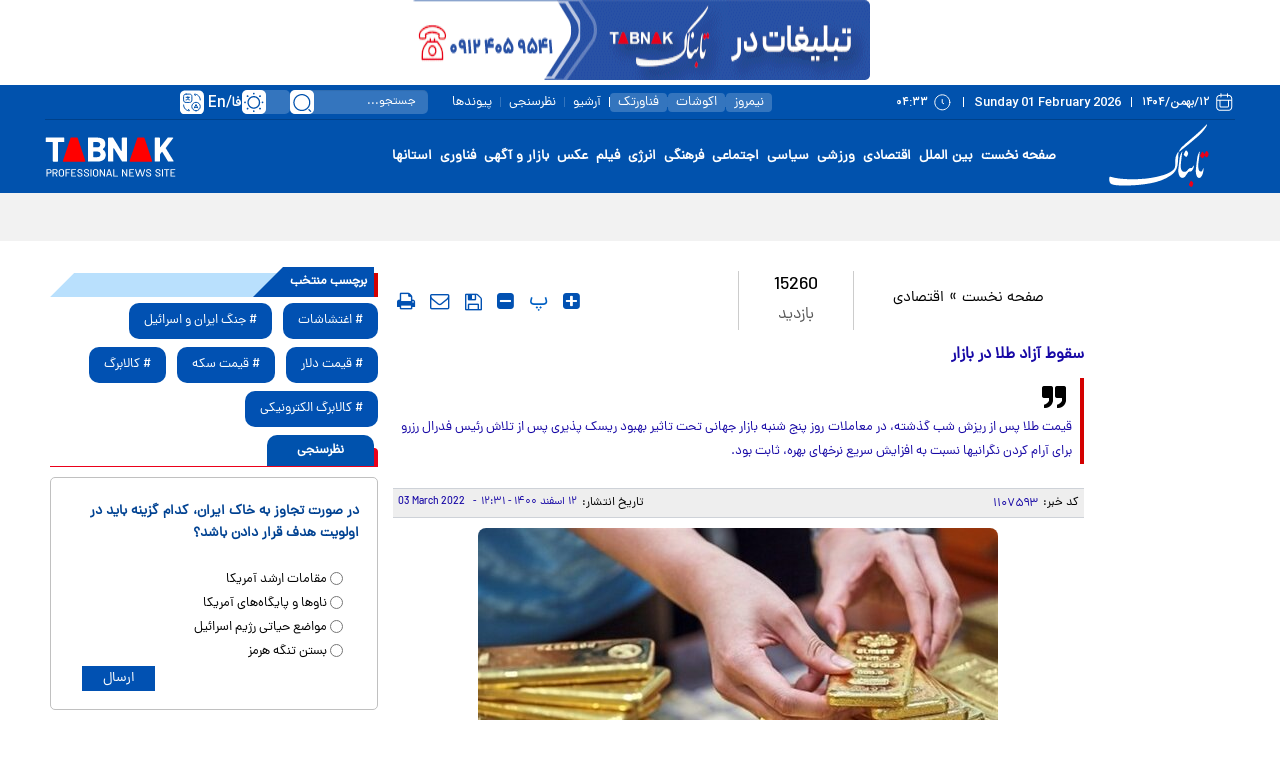

--- FILE ---
content_type: text/html; charset=utf-8
request_url: https://www.tabnak.ir/fa/news/1107593/%D8%B3%D9%82%D9%88%D8%B7-%D8%A2%D8%B2%D8%A7%D8%AF-%D8%B7%D9%84%D8%A7-%D8%AF%D8%B1-%D8%A8%D8%A7%D8%B2%D8%A7%D8%B1
body_size: 32324
content:
<!DOCTYPE html> <html lang="fa-IR"> <head>               <link rel="preconnect" href="https://cdn.tabnak.ir">               	<link rel="preload" fetchpriority="high" href="https://cdn.tabnak.ir/files/fa/news/1400/12/12/1495276_403.jpg" as="image">  <meta property="og:description" content="قیمت طلا پس از ریزش شب گذشته، در معاملات روز پنج شنبه بازار جهانی تحت تاثیر بهبود ریسک پذیری پس از تلاش رئیس فدرال رزرو برای آرام کردن نگرانیها نسبت به افزایش سریع نرخهای بهره، ثابت بود."> <meta name="dc.description" content="قیمت طلا پس از ریزش شب گذشته، در معاملات روز پنج شنبه بازار جهانی تحت تاثیر بهبود ریسک پذیری پس از تلاش رئیس فدرال رزرو برای آرام کردن نگرانیها نسبت به افزایش سریع نرخهای بهره، ثابت بود."> <meta name="twitter:description" content="قیمت طلا پس از ریزش شب گذشته، در معاملات روز پنج شنبه بازار جهانی تحت تاثیر بهبود ریسک پذیری پس از تلاش رئیس فدرال رزرو برای آرام کردن نگرانیها نسبت به افزایش سریع نرخهای بهره، ثابت بود."> <!-- Google Plus --> <!-- Update your html tag to include the itemscope and itemtype attributes. --> <meta itemprop="name" content="سقوط آزاد طلا در بازار"> <meta itemprop="description" content="قیمت طلا پس از ریزش شب گذشته، در معاملات روز پنج شنبه بازار جهانی تحت تاثیر بهبود ریسک پذیری پس از تلاش رئیس فدرال رزرو برای آرام کردن نگرانیها نسبت به افزایش سریع نرخهای بهره، ثابت بود.">  	<meta itemprop="image" content="https://cdn.tabnak.ir/files/fa/news/1400/12/12/1495276_403.jpg">  <!-- Open Graph General (Facebook & Pinterest) --> <meta property="og:locale" content="fa_IR"> <meta property="og:type" content="website"> <meta property="og:title" content="سقوط آزاد طلا در بازار"> <meta property="og:url" content="https://www.tabnak.ir/fa/news/1107593/سقوط-آزاد-طلا-در-بازار"> <meta property="og:site_name" content="تابناک | TABNAK">  	<meta property="og:image" content="https://cdn.tabnak.ir/files/fa/news/1400/12/12/1495276_403.jpg">  <meta property="og:image:secure_url" content="https://cdn.tabnak.ir/files/fa/news/1400/12/12/1495276_403.jpg" /> <meta property="og:image:alt" content="سقوط آزاد طلا در بازار" /> <meta property="og:description" content="قیمت طلا پس از ریزش شب گذشته، در معاملات روز پنج شنبه بازار جهانی تحت تاثیر بهبود ریسک پذیری پس از تلاش رئیس فدرال رزرو برای آرام کردن نگرانیها نسبت به افزایش سریع نرخهای بهره، ثابت بود.">   <!-- Twitter --> <meta name="twitter:card" content="summary_large_image"> <meta name="twitter:site" content="تابناک | TABNAK"> <meta name="twitter:title" content="سقوط آزاد طلا در بازار"> <meta name="twitter:creator" content="تابناک | TABNAK"> <meta name="twitter:description" content="قیمت طلا پس از ریزش شب گذشته، در معاملات روز پنج شنبه بازار جهانی تحت تاثیر بهبود ریسک پذیری پس از تلاش رئیس فدرال رزرو برای آرام کردن نگرانیها نسبت به افزایش سریع نرخهای بهره، ثابت بود."> <meta name="twitter:url" content="https://www.tabnak.ir/fa/news/1107593/سقوط-آزاد-طلا-در-بازار"> <meta name="twitter:player" content="تابناک | TABNAK">  	<meta name="twitter:image" data-page-subject="true" content="https://cdn.tabnak.ir/files/fa/news/1400/12/12/1495276_403.jpg"> 	<meta name="twitter:image:src" content="https://cdn.tabnak.ir/files/fa/news/1400/12/12/1495276_403.jpg">  <meta content="560" data-page-subject="true" name="twitter:image:width"> <!-- Width of above image --> <meta content="315" data-page-subject="true" name="twitter:image:height"> <!-- Height of above image --> <!-- Dublin Core Metadata --> <meta name="dc.language" content="fa"> <meta name="dc.source" content="fa"> <meta name="dc.title" lang="fa" content="سقوط آزاد طلا در بازار"> <meta name="dc.subject" content="News"> <meta name="dc.type" scheme="DCMIType" content="Text,Image"> <meta name="dc.publisher" content="تابناک | TABNAK"> <meta name="dc.identifier" content="https://www.tabnak.ir/fa/news/1107593/سقوط-آزاد-طلا-در-بازار"> <meta name="dc.creator" content="تابناک | TABNAK"> <meta name="dc.format" scheme="IMT" content="text/html"> <meta name="dc.coverage" content="World"> <!-- Open Graph Article (Facebook & Pinterest) --> <meta property="article:author" content="تابناک | TABNAK"> <meta property="article:section" content="صفحه نخست"> <meta property="article:cat_name" content=""> <meta property="article:tag" content="مایکل مک کارتی , خارکیف , اوکراین"> <meta property="article:published_time" content="2022-03-03T12:31:41+03:30">                       	<meta charset="UTF-8"> 	<meta http-equiv="X-UA-Compatible" content="IE=edge,chrome=1"> 	<meta name="viewport" content="width=device-width, initial-scale=1"> 	 		<meta name="robots" content="index, follow, max-snippet:-1, max-image-preview:large, max-video-preview:-1"> 	 	<meta name="yandex-verification" content="5f7bbcf5e8d8687e"/>  	 	<link rel="preconnect" href="https://www.googletagmanager.com/"> 	<link rel="preconnect" href="https://trustseal.e-rasaneh.ir/">  	<link rel="preload" as="font" href="https://cdn.tabnak.ir/client/themes/fa/main/fonts/dana-regular.woff2" crossorigin> 	<link rel="preload" as="font" href="https://cdn.tabnak.ir/client/themes/fa/main/fonts/fontawesome-webfont.woff2?v=4.5.0" crossorigin>  	 		<link rel="preload" href="https://cdn.tabnak.ir/client/themes/fa/main/js/news_96426.js" as="script"> 		<link rel="preload" href="https://cdn.tabnak.ir/client/themes/fa/main/css/news_96426.css" as="style"> 	  	 	  	 		 			<meta name="description" content="قیمت طلا پس از ریزش شب گذشته، در معاملات روز پنج شنبه بازار جهانی تحت تاثیر بهبود ریسک پذیری پس از تلاش رئیس فدرال رزرو برای آرام کردن نگرانیها نسبت به افزایش سریع نرخهای بهره، ثابت بود."> 			  	<meta name="keywords" content="مایکل مک کارتی،خارکیف،اوکراین">   		 	 	 <meta name="google-site-verification" content="OqODEIoAgz1DU1i0i3taTi_mjU2e8WAy_ci--8aiKkg" />  <meta name="msvalidate.01" content="02D7C599D0ABF5E683BA2D2FD8737BAA" /> 	<link rel="shortcut icon" href="/client/themes/fa/main/img/favicon.ico"> 	<link rel="alternate" type="application/rss+xml" title="RSS FEED" href="/fa/rss/allnews"> 	  	 	 		<link rel="preload" href="https://cdn.tabnak.ir/client/themes/fa/main/css/news_96426.css" as="style">
<link rel="stylesheet" type="text/css" href="https://cdn.tabnak.ir/client/themes/fa/main/css/news_96426.css"> 	   	 	 		<script src="https://cdn.tabnak.ir/client/themes/fa/main/js/news_96426.js"></script> 	  	 	 	  	<!--[if lt IE 9]> 	<script src="http://html5shiv.googlecode.com/svn/trunk/html5.js"></script> 	<script src="http://css3-mediaqueries-js.googlecode.com/svn/trunk/css3-mediaqueries.js"></script> 	<![endif]-->  	<!--IE display-->  	<!-- html5 shim and respond.js ie8 support of html5 elements and media queries --> 	<!-- warning: respond.js doesn't work if you view the page via file:// -->  	<!-- HTML5 shim and Respond.js for IE8 support of HTML5 elements and media queries --> 	<!-- WARNING: Respond.js doesn't work if you view the page via file:// --> 	<!--[if lt IE 9]> 	<script src="https://oss.maxcdn.com/html5shiv/3.7.2/html5shiv.min.js"></script> 	<script src="https://oss.maxcdn.com/respond/1.4.2/respond.min.js"></script> 	<![endif]-->  	    <script src="https://trustseal.e-rasaneh.ir/trustseal.js" defer></script>   	<!-- Google tag (gtag.js) --> 	<script async src="https://www.googletagmanager.com/gtag/js?id=G-K4RNZRMX0B"></script> 	<script>
		window.dataLayer = window.dataLayer || [];
		function gtag(){dataLayer.push(arguments);}
		gtag('js', new Date());

		gtag('config', 'G-K4RNZRMX0B');
	</script>     	<script type="text/javascript">(function(){var now = new Date();var head = document.getElementsByTagName("head")[0];var script = document.createElement("script");script.type = "text/javascript";script.async=true;script.setAttribute('TavoosToken','Bc8SykGn-4WZB-06DV-LCqR-40kAQQYOafKZ');script.id = 'tavoos_native_video_script';var script_address = 'https://cdn.tavoos.net/services/smoothie/loader.js';script.src = script_address + '?v=' + now.getFullYear().toString() + '0' + now.getMonth() + '0' + now.getDate() + '0' + now.getHours();head.appendChild(script);})();</script>                                                                               <script  type="application/ld+json">
{
    "@context": "https:\/\/schema.org",
    "@type": "NewsArticle",
    "headLine": "\u0633\u0642\u0648\u0637 \u0622\u0632\u0627\u062f \u0637\u0644\u0627 \u062f\u0631 \u0628\u0627\u0632\u0627\u0631",
    "articleBody": "\u0628\u0647 \u06af\u0632\u0627\u0631\u0634 \u062a\u0627\u0628\u0646\u0627\u06a9\u060c \u0627\u06cc\u0633\u0646\u0627 \u0646\u0648\u0634\u062a: \u0628\u0647\u0627\u06cc \u0647\u0631 \u0627\u0648\u0646\u0633 \u0637\u0644\u0627 \u0628\u0631\u0627\u06cc \u062a\u062d\u0648\u06cc\u0644 \u0641\u0648\u0631\u06cc \u062b\u0627\u0628\u062a \u0628\u0648\u062f \u0648 \u062f\u0631 \u06f1\u06f9\u06f2\u06f5 \u062f\u0644\u0627\u0631 \u0627\u06cc\u0633\u062a\u0627\u062f.\r\n\u062f\u0631 \u0628\u0627\u0632\u0627\u0631 \u0645\u0639\u0627\u0645\u0644\u0627\u062a \u0622\u062a\u06cc \u0622\u0645\u0631\u06cc\u06a9\u0627\u060c \u0647\u0631 \u0627\u0648\u0646\u0633 \u0637\u0644\u0627 \u06f0.\u06f3 \u062f\u0631\u0635\u062f \u0627\u0641\u0632\u0627\u06cc\u0634 \u06cc\u0627\u0641\u062a \u0648 \u0628\u0647 \u06f1\u06f9\u06f2\u06f8 \u062f\u0644\u0627\u0631 \u0648 \u06f9\u06f0 \u0633\u0646\u062a \u0631\u0633\u06cc\u062f. \u0628\u0647\u0627\u06cc \u0645\u0639\u0627\u0645\u0644\u0627\u062a \u0627\u06cc\u0646 \u0628\u0627\u0632\u0627\u0631 \u0634\u0628 \u06af\u0630\u0634\u062a\u0647 \u06f2\u06f1 \u062f\u0644\u0627\u0631 \u0648 \u06f5\u06f0 \u0633\u0646\u062a \u0645\u0639\u0627\u062f\u0644 \u06f1.\u06f1 \u062f\u0631\u0635\u062f \u06a9\u0627\u0647\u0634 \u06cc\u0627\u0641\u062a \u0648 \u062f\u0631 \u06f1\u06f9\u06f2\u06f2 \u062f\u0644\u0627\u0631 \u0648 \u06f3\u06f0 \u0633\u0646\u062a \u0628\u0633\u062a\u0647 \u0634\u062f.\r\n\u0645\u0627\u06cc\u06a9\u0644 \u0645\u06a9 \u06a9\u0627\u0631\u062a\u06cc\u060c \u0627\u0633\u062a\u0631\u0627\u062a\u0698\u06cc\u0633\u062a \u0627\u0631\u0634\u062f \u062f\u0631 \u0634\u0631\u06a9\u062a \u062a\u0627\u06cc\u06af\u0631 \u0628\u0631\u0648\u06a9\u0631\u0632 \u0627\u0633\u062a\u0631\u0627\u0644\u06cc\u0627 \u0627\u0638\u0647\u0627\u0631 \u06a9\u0631\u062f: \u067e\u062a\u0627\u0646\u0633\u06cc\u0644 \u0646\u0631\u062e\u0647\u0627\u06cc \u0628\u0647\u0631\u0647 \u0628\u0627\u0644\u0627\u062a\u0631 \u0628\u0647 \u062f\u0644\u06cc\u0644 \u0641\u0639\u0627\u0644\u06cc\u062a\u0647\u0627\u06cc \u0627\u0642\u062a\u0635\u0627\u062f\u06cc \u0628\u0647\u062a\u0631 \u0645\u0633\u0644\u0645\u0627 \u0628\u0631\u0627\u06cc \u0637\u0644\u0627 \u0645\u0646\u0641\u06cc \u0627\u0633\u062a. \u062f\u0631 \u06cc\u06a9 \u0645\u0642\u0637\u0639 \u0648\u0627\u0642\u0639\u06cc\u062a \u062f\u0648\u0631\u0646\u0645\u0627\u06cc \u0627\u0642\u062a\u0635\u0627\u062f\u06cc \u0628\u0647\u062a\u0631 \u0631\u0648\u06cc \u0642\u06cc\u0645\u062a\u0647\u0627\u06cc \u0637\u0644\u0627 \u0633\u0646\u06af\u06cc\u0646\u06cc \u0645\u06cc \u06a9\u0646\u062f.\r\n\u062f\u0631 \u0627\u06cc\u0646 \u0628\u06cc\u0646 \u0634\u0647\u0631 \u062e\u0627\u0631\u06a9\u06cc\u0641 \u06a9\u0647 \u062f\u0648\u0645\u06cc\u0646 \u0634\u0647\u0631 \u0628\u0632\u0631\u06af \u0627\u0648\u06a9\u0631\u0627\u06cc\u0646 \u0627\u0633\u062a\u060c \u0631\u0648\u0632 \u0686\u0647\u0627\u0631\u0634\u0646\u0628\u0647 \u062a\u062d\u062a \u0628\u0645\u0628\u0627\u0631\u0627\u0646 \u0633\u0646\u06af\u06cc\u0646 \u0642\u0631\u0627\u0631 \u06af\u0631\u0641\u062a \u062f\u0631 \u062d\u0627\u0644\u06cc \u06a9\u0647 \u062f\u0648\u0631 \u062c\u062f\u06cc\u062f \u062a\u062d\u0631\u06cc\u0645\u0647\u0627\u06cc \u0622\u0645\u0631\u06cc\u06a9\u0627\u060c \u0645\u062f\u0631\u0646\u06cc\u0632\u0647 \u06a9\u0631\u062f\u0646 \u067e\u0627\u0644\u0627\u06cc\u0634\u06af\u0627\u0647\u0647\u0627\u06cc \u0646\u0641\u062a \u0631\u0627 \u0628\u0631\u0627\u06cc \u0631\u0648\u0633\u06cc\u0647 \u062f\u0634\u0648\u0627\u0631\u062a\u0631 \u0645\u06cc \u06a9\u0646\u062f.\r\n\u0628\u0631 \u0627\u0633\u0627\u0633 \u06af\u0632\u0627\u0631\u0634 \u0631\u0648\u06cc\u062a\u0631\u0632\u060c \u0628\u0627\u0632\u0627\u0631\u0647\u0627\u06cc \u0633\u0647\u0627\u0645 \u0622\u0633\u06cc\u0627 \u067e\u0633 \u0627\u0632 \u0627\u0638\u0647\u0627\u0631\u0627\u062a \u062c\u0631\u0648\u0645 \u067e\u0627\u0648\u0644\u060c \u0631\u0626\u06cc\u0633 \u0628\u0627\u0646\u06a9 \u0645\u0631\u06a9\u0632\u06cc \u0622\u0645\u0631\u06cc\u06a9\u0627 \u06a9\u0647 \u0627\u0637\u0645\u06cc\u0646\u0627\u0646 \u062f\u0627\u062f \u0646\u0631\u062e \u0628\u0647\u0631\u0647 \u062f\u0631 \u0646\u0634\u0633\u062a \u0645\u0627\u0631\u0633 \u0645\u062d\u062a\u0627\u0637\u0627\u0646\u0647 \u0627\u0641\u0632\u0627\u06cc\u0634 \u067e\u06cc\u062f\u0627 \u0645\u06cc \u06a9\u0646\u062f\u060c \u0635\u0639\u0648\u062f \u06a9\u0631\u062f\u0646\u062f.\r\n\u0628\u0627 \u0648\u062c\u0648\u062f \u0627\u06cc\u0646 \u06a9\u0647 \u0637\u0644\u0627 \u062f\u0631 \u0634\u0631\u0627\u06cc\u0637 \u0646\u0627\u0645\u0644\u0627\u06cc\u0645\u0627\u062a \u0627\u0642\u062a\u0635\u0627\u062f\u06cc \u0648 \u0633\u06cc\u0627\u0633\u06cc \u0628\u0647 \u0633\u0631\u0645\u0627\u06cc\u0647 \u06af\u0630\u0627\u0631\u06cc \u0627\u0645\u0646 \u062a\u0628\u062f\u06cc\u0644 \u0645\u06cc \u0634\u0648\u062f \u0627\u0645\u0627 \u0628\u0647 \u0634\u062f\u062a \u0628\u0647 \u0627\u0641\u0632\u0627\u06cc\u0634 \u0646\u0631\u062e \u0628\u0647\u0631\u0647 \u0622\u0645\u0631\u06cc\u06a9\u0627 \u062d\u0633\u0627\u0633 \u0627\u0633\u062a \u0632\u06cc\u0631\u0627 \u0647\u0632\u06cc\u0646\u0647 \u0646\u06af\u0647\u062f\u0627\u0631\u06cc \u0627\u06cc\u0646 \u0641\u0644\u0632 \u06a9\u0647 \u062f\u0627\u0631\u0627\u06cc\u06cc \u0628\u062f\u0648\u0646 \u0628\u0627\u0632\u062f\u0647\u06cc \u0627\u0633\u062a \u0631\u0627 \u0627\u0641\u0632\u0627\u06cc\u0634 \u0645\u06cc \u062f\u0647\u062f.\r\n\u062f\u0631 \u0628\u0627\u0632\u0627\u0631 \u0633\u0627\u06cc\u0631 \u0641\u0644\u0632\u0627\u062a \u0627\u0631\u0632\u0634\u0645\u0646\u062f\u060c \u0628\u0647\u0627\u06cc \u0647\u0631 \u0627\u0648\u0646\u0633 \u067e\u0627\u0644\u0627\u062f\u06cc\u0645 \u0628\u0631\u0627\u06cc \u062a\u062d\u0648\u06cc\u0644 \u0641\u0648\u0631\u06cc \u0628\u0627 \u06f0.\u06f8 \u062f\u0631\u0635\u062f \u06a9\u0627\u0647\u0634\u060c \u0628\u0647 \u06f2\u06f6\u06f4\u06f5 \u062f\u0644\u0627\u0631 \u0648 \u0633\u0647 \u0633\u0646\u062a \u0631\u0633\u06cc\u062f. \u0628\u0647\u0627\u06cc \u0647\u0631 \u0627\u0648\u0646\u0633 \u0646\u0642\u0631\u0647 \u0628\u0631\u0627\u06cc \u062a\u062d\u0648\u06cc\u0644 \u0641\u0648\u0631\u06cc \u0628\u0627 \u06f0.\u06f2 \u062f\u0631\u0635\u062f \u06a9\u0627\u0647\u0634\u060c \u0628\u0647 \u06f2\u06f5 \u062f\u0644\u0627\u0631 \u0648 \u06f1\u06f9 \u0633\u0646\u062a \u0631\u0633\u06cc\u062f. \u0628\u0647\u0627\u06cc \u0647\u0631 \u0627\u0648\u0646\u0633 \u067e\u0644\u0627\u062a\u06cc\u0646 \u0628\u0631\u0627\u06cc \u062a\u062d\u0648\u06cc\u0644 \u0641\u0648\u0631\u06cc \u0628\u0627 \u06f0.\u06f2 \u062f\u0631\u0635\u062f \u0627\u0641\u0632\u0627\u06cc\u0634\u060c \u06f1\u06f0\u06f7\u06f3 \u062f\u0644\u0627\u0631 \u0648\u06f3\u06f2 \u0633\u0646\u062a \u0645\u0639\u0627\u0645\u0644\u0647 \u0634\u062f.",
    "author": {
        "@context": "https:\/\/schema.org",
        "@type": "Organization",
        "name": "\u062a\u0627\u0628\u0646\u0627\u06a9 | TABNAK",
        "description": "\u0633\u0627\u06cc\u062a \u062e\u0628\u0631\u06cc \u062a\u062d\u0644\u06cc\u0644\u06cc \u062a\u0627\u0628\u0646\u0627\u06a9 | \u0627\u062e\u0628\u0627\u0631 \u0627\u06cc\u0631\u0627\u0646 \u0648 \u062c\u0647\u0627\u0646 | TABNAK",
        "logo": {
            "@context": "https:\/\/schema.org",
            "@type": "ImageObject",
            "name": "logo",
            "url": "https:\/\/cdn.tabnak.ir\/client\/themes\/fa\/main\/img\/logo_r.jpg"
        },
        "url": "https:\/\/www.tabnak.ir\/fa\/about"
    },
    "publisher": {
        "@context": "https:\/\/schema.org",
        "@type": "Organization",
        "name": "\u062a\u0627\u0628\u0646\u0627\u06a9 | TABNAK",
        "description": "\u0633\u0627\u06cc\u062a \u062e\u0628\u0631\u06cc \u062a\u062d\u0644\u06cc\u0644\u06cc \u062a\u0627\u0628\u0646\u0627\u06a9 | \u0627\u062e\u0628\u0627\u0631 \u0627\u06cc\u0631\u0627\u0646 \u0648 \u062c\u0647\u0627\u0646 | TABNAK",
        "logo": {
            "@context": "https:\/\/schema.org",
            "@type": "ImageObject",
            "name": "logo",
            "url": "https:\/\/cdn.tabnak.ir\/client\/themes\/fa\/main\/img\/logo_r.jpg"
        },
        "url": "https:\/\/www.tabnak.ir"
    },
    "datePublished": "2022-03-03T12:31:41+03:30",
    "dateModified": "2022-03-03T12:31:41+03:30",
    "image": [
        {
            "@type": "ImageObject",
            "name": "\u0633\u0642\u0648\u0637 \u0622\u0632\u0627\u062f \u0637\u0644\u0627 \u062f\u0631 \u0628\u0627\u0632\u0627\u0631",
            "description": "\u0633\u0642\u0648\u0637 \u0622\u0632\u0627\u062f \u0637\u0644\u0627 \u062f\u0631 \u0628\u0627\u0632\u0627\u0631",
            "url": "https:\/\/cdn.tabnak.ir\/files\/fa\/news\/1400\/12\/12\/1495276_403.jpg"
        }
    ],
    "description": "\u0642\u06cc\u0645\u062a \u0637\u0644\u0627 \u067e\u0633 \u0627\u0632 \u0631\u06cc\u0632\u0634 \u0634\u0628 \u06af\u0630\u0634\u062a\u0647\u060c \u062f\u0631 \u0645\u0639\u0627\u0645\u0644\u0627\u062a \u0631\u0648\u0632 \u067e\u0646\u062c \u0634\u0646\u0628\u0647 \u0628\u0627\u0632\u0627\u0631 \u062c\u0647\u0627\u0646\u06cc \u062a\u062d\u062a \u062a\u0627\u062b\u06cc\u0631 \u0628\u0647\u0628\u0648\u062f \u0631\u06cc\u0633\u06a9 \u067e\u0630\u06cc\u0631\u06cc \u067e\u0633 \u0627\u0632 \u062a\u0644\u0627\u0634 \u0631\u0626\u06cc\u0633 \u0641\u062f\u0631\u0627\u0644 \u0631\u0632\u0631\u0648 \u0628\u0631\u0627\u06cc \u0622\u0631\u0627\u0645 \u06a9\u0631\u062f\u0646 \u0646\u06af\u0631\u0627\u0646\u06cc\u0647\u0627 \u0646\u0633\u0628\u062a \u0628\u0647 \u0627\u0641\u0632\u0627\u06cc\u0634 \u0633\u0631\u06cc\u0639 \u0646\u0631\u062e\u0647\u0627\u06cc \u0628\u0647\u0631\u0647\u060c \u062b\u0627\u0628\u062a \u0628\u0648\u062f.",
    "keywords": "\u0645\u0627\u06cc\u06a9\u0644 \u0645\u06a9 \u06a9\u0627\u0631\u062a\u06cc,\u062e\u0627\u0631\u06a9\u06cc\u0641,\u0627\u0648\u06a9\u0631\u0627\u06cc\u0646",
    "mainEntityOfPage": {
        "@context": "https:\/\/schema.org",
        "@type": "WebPage",
        "breadcrumb": {
            "@context": "https:\/\/schema.org",
            "@type": "BreadcrumbList",
            "itemListElement": [
                {
                    "@type": "ListItem",
                    "position": 1,
                    "item": {
                        "@id": "https:\/\/www.tabnak.ir",
                        "name": "\u0635\u0641\u062d\u0647 \u0646\u062e\u0633\u062a"
                    }
                },
                {
                    "@type": "ListItem",
                    "position": 2,
                    "item": {
                        "@id": "https:\/\/www.tabnak.ir\/fa\/services\/1\/4",
                        "name": "\u0627\u0642\u062a\u0635\u0627\u062f\u06cc"
                    }
                }
            ]
        },
        "keywords": "\u0645\u0627\u06cc\u06a9\u0644 \u0645\u06a9 \u06a9\u0627\u0631\u062a\u06cc,\u062e\u0627\u0631\u06a9\u06cc\u0641,\u0627\u0648\u06a9\u0631\u0627\u06cc\u0646",
        "url": "https:\/\/www.tabnak.ir\/fa\/news\/1107593\/\u0633\u0642\u0648\u0637-\u0622\u0632\u0627\u062f-\u0637\u0644\u0627-\u062f\u0631-\u0628\u0627\u0632\u0627\u0631"
    }
}
</script>                                                <link rel="canonical" href="https://www.tabnak.ir/fa/news/1107593/سقوط-آزاد-طلا-در-بازار"/>     <title>سقوط آزاد طلا در بازار - تابناک | TABNAK</title> </head> <body id="news" onload="" class="">         <header>     <header class="mainHeader" id="mainHeader">     <div class="headerTopBox" id="headerTopBox">         <div class="container desktopAdvCnt dMobileNoneAdv">                                               <div class="container-fluid topAdvBg">                                              <div class="container desktopAdvCnt dMobileNoneAdv">                             <div class="desktopTopAdv newsDesktopTopAdv">                                  <div style="display:block;text-align: center;"> 	 	<div style="padding-bottom:5px;"><img class="img-responsive lazyload" alt="صفحه خبر لوگوبالا تابناک" style="width:100%;border:0px;" src="" data-src="https://cdn.tabnak.ir/files/fa/adv/2197264_979.gif" width="460" height="60"></div> </div>                             </div>                         </div>                                      </div>                      </div>         <div class="container-fluid headerBg dMobileNone">             <div class="container">                 <div class="row headerFirstRow">                     <div class="headerDateCol col-lg-14 col-md-13">                         <time datetime="۱۲/بهمن/۱۴۰۴" class="headerDateFa">۱۲/بهمن/۱۴۰۴</time>                         <div class="headerPipe"></div>                         <time datetime="Sunday 01 February 2026" class="headerDateEn">Sunday 01 February 2026</time>                         <div class="headerPipe"></div>                         <time datetime="۰۴:۳۳" class="headerTime">۰۴:۳۳</time>                     </div>                     <div class="headerInnerCol col-lg-22 col-md-21">                         <ul class="headerInnerUl">                             <li class="headerInnerLi box-shafow-new"><a href="https://nimrooz24.ir/" class="headerInnerLink" title="نیمروز">نیمروز</a></li>                             <li class="headerInnerLi"><div class="headerInnerPipe"></div></li>                             <li class="headerInnerLi box-shafow-new"><a href="https://ecoshot.ir/" class="headerInnerLink" title="اکوشات">اکوشات</a></li>                             <li class="headerInnerLi"><div class="headerInnerPipe"></div></li>                             <li class="headerInnerLi box-shafow-new"><a href="https://fanavar.tech/" class="headerInnerLink" title="فناورتک">فناورتک</a></li>                             <li class="headerInnerLi"><div class="headerInnerPipe headerInnerPipeNew"></div></li>                             <li class="headerInnerLi"><a href="/fa/archive" class="headerInnerLink" title="آرشیو">آرشیو</a></li>                             <li class="headerInnerLi"><div class="headerInnerPipe"></div></li>                             <li class="headerInnerLi"><a href="/fa/polls/archive" class="headerInnerLink" title="نظرسنجی">نظرسنجی</a></li>                             <li class="headerInnerLi"><div class="headerInnerPipe"></div></li>                             <li class="headerInnerLi"><a href="/fa/links" class="headerInnerLink" title="پیوندها">پیوندها</a></li>                         </ul>                         <form name="searchForm" class="searchForm" action="/fa/search" id="searchForm">                             <div class="input-group searchInputGp">                                 <input id="searchInput" placeholder="جستجو..." type="text" class="form-control searchInput" aria-label="search input" aria-describedby="inputGroup-sizing-default" name="query">                                 <a class="searchSvg" title="جستجو" aria-label="search link" href="javascript:document.searchForm.submit();"></a>                             </div>                         </form>                         <div class="switch tiny night-mode-switch themeBox">                             <input class="switch-input" id="nightModeSwitch2" type="checkbox" name="night_mode_switch" aria-label="night mode">                             <label class="switch-paddle" for="nightModeSwitch2">                                 <span class="switch-active night-mode" aria-hidden="true"></span>                                 <span class="switch-inactive night-mode" aria-hidden="true"></span>                             </label>                         </div>                         <div class="headerLangSelect" tabindex="0">                             <span class="lang-svg"></span>                             <div class="headerLangSelected">En</div>                             <div class="headerLangSelected">/</div>                             <div class="headerLangSelected">فا</div>                             <div class="headerLangOptions">                                 <a class="headerLangOption" title="English" href="/en">En</a>                                 <a class="headerLangOption" title="العربیة" href="/ar">العربیة</a>                             </div>                         </div>                     </div>                 </div>             </div>         </div>     </div>     <div class="headerFixBox" id="headerFixBox">         <div class="container-fluid topAdvBg">                      </div>         <div class="container-fluid headerBg dMobileNone">             <div class="container">                 <div class="row headerMainRow">                     <div class="col-lg-5 col-md-6">                         <a href="/" class="mainLogoLink" title="سایت خبری تحلیلی تابناک" aria-label="link to landing page">                             <div class="mainLogo" style="background: url('https://www.tabnak.ir/client/themes/fa/main/img/header_logo.svg') no-repeat; background-position: center; background-size: contain;"></div>                         </a>                     </div>                     <div class="col-lg-27 col-md-28">                         <ul class="headerMenuUl"> 	 		 			<li class="headerMenuLi"><a href="/" class="headerMenuLink" title="صفحه نخست">صفحه نخست</a></li> 		 	 		 			 				<li class="headerMenuLi"><a href="/fa/world" class="headerMenuLink" title="بین الملل">بین الملل</a></li> 			 		 	 		 			 				<li class="headerMenuLi"><a href="/fa/economic" class="headerMenuLink" title="اقتصادی">اقتصادی</a></li> 			 		 	 		 			 				<li class="headerMenuLi"><a href="/fa/sport" class="headerMenuLink" title="ورزشی">ورزشی</a></li> 			 		 	 		 			 				<li class="headerMenuLi"><a href="/fa/politics" class="headerMenuLink" title="سیاسی">سیاسی</a></li> 			 		 	 		 			 				<li class="headerMenuLi"><a href="/fa/social" class="headerMenuLink" title="اجتماعی">اجتماعی</a></li> 			 		 	 		 			 				<li class="headerMenuLi"><a href="/fa/cultural" class="headerMenuLink" title="فرهنگی">فرهنگی</a></li> 			 		 	 		 			 				<li class="headerMenuLi"><a href="/fa/energy" class="headerMenuLink" title="انرژی">انرژی</a></li> 			 		 	 		 			 				<li class="headerMenuLi"><a href="/fa/video" class="headerMenuLink" title="فیلم">فیلم</a></li> 			 		 	 		 			 				<li class="headerMenuLi"><a href="/fa/photo" class="headerMenuLink" title="عکس">عکس</a></li> 			 		 	 		 			 				<li class="headerMenuLi"><a href="/fa/bazaar" class="headerMenuLink" title="بازار و آگهی">بازار و آگهی</a></li> 			 		 	 		 			 				<li class="headerMenuLi"><a href="/fa/technology" class="headerMenuLink" title="فناوری">فناوری</a></li> 			 		 	 	<li class="headerMenuLi service_ostan" id="ostan_serv"> 		<a href="https://ostanha.tabnak.ir" class="headerMenuLink" target="_blank" title="استانها">استانها</a> 		<div class="map_section headerMapNew"></div> 	</li> </ul>                     </div>                     <div class="col-lg-4 col-md-4 enLogoCol">                         <a href="/" class="mainLogoEn" title="سایت خبری تحلیلی تابناک" aria-label="link to landing page"></a>                     </div>                 </div>             </div>         </div>         <div class="container-fluid headerBg dDesktopNone">             <div class="container">                 <div class="row headerMobile">                     <div class="col-xs-7">                         <div class="burgerLineBox" id="burgerBtn">                             <span></span>                             <span></span>                             <span></span>                         </div>                     </div>                     <div class="col-xs-21">                         <a href="/" title="سایت خبری تحلیلی تابناک" aria-label="link to landing page" class="logoMob"></a>                     </div>                     <div class="col-xs-8 searchBtnCol">                         <div class="desktop-view active-view deskTopViewIcon">                             <a href="#" aria-label="desktop view"><i class="fa fa-2x-tv fa-tv"></i></a>                         </div>                         <div class="searchBtn" id="searchBtnMobile"></div>                     </div>                 </div>             </div>         </div>          	<div class="container-fluid teleBg dMobileNone"> 		<div class="container"> 			<div class="row pyMob10"> 				<div class="ticker_container"> 					<div id="ticker-wrapper" class="no-js"> 						<ul id="js-news" class="js-hidden"> 							 								<li><a class="teleNewsItem limitedOneLine" href="/fa/news/1353315/" target="_blank" title=""></a></li> 							 								<li><a class="teleNewsItem limitedOneLine" href="/fa/news/1353231/" target="_blank" title=""></a></li> 							 								<li><a class="teleNewsItem limitedOneLine" href="/fa/news/1353131/" target="_blank" title=""></a></li> 							 								<li><a class="teleNewsItem limitedOneLine" href="/fa/news/1350413/" target="_blank" title=""></a></li> 							 								<li><a class="teleNewsItem limitedOneLine" href="/fa/news/1350316/" target="_blank" title=""></a></li> 							 								<li><a class="teleNewsItem limitedOneLine" href="/fa/news/1349918/" target="_blank" title=""></a></li> 							 								<li><a class="teleNewsItem limitedOneLine" href="/fa/news/1349648/" target="_blank" title=""></a></li> 							 								<li><a class="teleNewsItem limitedOneLine" href="/fa/news/1349560/" target="_blank" title=""></a></li> 							 								<li><a class="teleNewsItem limitedOneLine" href="/fa/news/1349267/" target="_blank" title=""></a></li> 							 						</ul> 					</div> 					<div class="wrapper"></div> 				</div> 			</div> 		</div> 	</div>          <div class="dDesktopNone">             <template id="mobile-search-template">                 <div class="mobileMenuFadeSearch" id="mobileMenuFadeSearch"></div>                 <div class="container-fluid searchBox" id="searchFormMobile">                     <div class="container">                         <div class="row searchBoxRow">                             <div class="col-xs-36">                                 <form name="searchFormMobile" class="searchForm" action="/fa/search" id="searchForm">                                     <div class="input-group searchInputGp">                                         <input id="searchInputMob" placeholder="عبارت مورد نظر خود را وارد کنید..." type="text" class="form-control searchInputMob" aria-label="search input" aria-describedby="inputGroup-sizing-default" name="query">                                         <a class="searchSvgMob" title="جستجو" aria-label="search link" href="javascript:document.searchFormMobile.submit();"></a>                                     </div>                                 </form>                             </div>                         </div>                     </div>                 </div>                 <script>
                    mobileSearch();
                    document.getElementById("searchBtnMobile").click();
                </script>             </template>         </div>     </div> </header> <div class="dDesktopNone">     <template id="mobile-menu-template">         <div class="mobileMenuFade" id="mobileMenuFade"></div>         <div class="mobileMenuCnt" id="sideMenu">             <div class="menuToolBox">                 <div class="menuTheme">                     <div class="switch tiny night-mode-switch themeMenuBox">                         <input class="switch-input" id="nightModeSwitch" type="checkbox" name="night_mode_switch" aria-label="night mode">                         <label class="switch-paddle" for="nightModeSwitch">                             <span class="switch-active night-mode" aria-hidden="true"></span>                             <span class="switch-inactive night-mode" aria-hidden="true"></span>                         </label>                     </div>                 </div>                 <div class="menuLangBox">                     <a class="menuLang" title="العربیة" href="/ar">العربیة</a>                     <span class="menuLangPipe">/</span>                     <a class="menuLang" title="English" href="/en">English</a>                 </div>             </div>             <div class="menuSocialBox">                 <a href="https://x.com/teletabnak" title="ایکس" rel="nofollow" aria-label="x link" class="headerSocialLink headerSocialX"></a>                 <a href="https://rubika.ir/tabnak" title="روبیکا" rel="nofollow" aria-label="rubika link" class="headerSocialLink headerSocialRubika"></a>                 <a href="https://eitaa.com/tabnak" title="ایتا" rel="nofollow" aria-label="eitaa link" class="headerSocialLink headerSocialEitaa"></a>                 <a href="https://www.instagram.com/tabnak_official?igsh=ZDF3YjN3bmpsb3N0" rel="nofollow" title="اینستاگرام" aria-label="instagram link" class="headerSocialLink headerSocialInstagram"></a>                 <a href="https://t.me/TeleTabnak" title="تلگرام" rel="nofollow" aria-label="telegram link" class="headerSocialLink headerSocialTelegram"></a>                 <a href="https://ble.ir/join/5GphqJXMgD" title="بله" rel="nofollow" aria-label="bale link" class="headerSocialLink headerSocialBale"></a>                 <a href="https://splus.ir/TeleTabnak" title="سروش پلاس" rel="nofollow" aria-label="soroushplus link" class="headerSocialLink headerSocialSoroush"></a>                 <a href="https://whatsapp.com/channel/0029VawmpFSATRSr2IU9Ti2W" title="واتس اپ" rel="nofollow" aria-label="whatsapp link" class="headerSocialLink headerSocialWhatsapp"></a>                 <a href="https://www.aparat.com/TABNAK" title="آپارات" rel="nofollow" aria-label="aparat link" class="headerSocialLink headerSocialAparat"></a>             </div>             <ul class="mobileMenuUl"> 	 		 			<li class="mobileMenuLi"><a href="/" class="mobileMenuLink" title="صفحه نخست">صفحه نخست</a></li> 		 	 		 			 				<li class="mobileMenuLi"><a href="/fa/world" class="mobileMenuLink" title="بین الملل">بین الملل</a></li> 			 		 	 		 			 				<li class="mobileMenuLi"><a href="/fa/economic" class="mobileMenuLink" title="اقتصادی">اقتصادی</a></li> 			 		 	 		 			 				<li class="mobileMenuLi"><a href="/fa/sport" class="mobileMenuLink" title="ورزشی">ورزشی</a></li> 			 		 	 		 			 				<li class="mobileMenuLi"><a href="/fa/politics" class="mobileMenuLink" title="سیاسی">سیاسی</a></li> 			 		 	 		 			 				<li class="mobileMenuLi"><a href="/fa/social" class="mobileMenuLink" title="اجتماعی">اجتماعی</a></li> 			 		 	 		 			 				<li class="mobileMenuLi"><a href="/fa/cultural" class="mobileMenuLink" title="فرهنگی">فرهنگی</a></li> 			 		 	 		 			 				<li class="mobileMenuLi"><a href="/fa/energy" class="mobileMenuLink" title="انرژی">انرژی</a></li> 			 		 	 		 			 				<li class="mobileMenuLi"><a href="/fa/video" class="mobileMenuLink" title="فیلم">فیلم</a></li> 			 		 	 		 			 				<li class="mobileMenuLi"><a href="/fa/photo" class="mobileMenuLink" title="عکس">عکس</a></li> 			 		 	 		 			 				<li class="mobileMenuLi"><a href="/fa/bazaar" class="mobileMenuLink" title="بازار و آگهی">بازار و آگهی</a></li> 			 		 	 		 			 				<li class="mobileMenuLi"><a href="/fa/technology" class="mobileMenuLink" title="فناوری">فناوری</a></li> 			 		 	 	<li class="mobileMenuLi mobileCityLi"><a href="https://ostanha.tabnak.ir" class="mobileMenuLink" target="_blank" title="استانها">استانها</a></li> 	<li class="cityBox"> 		<ul class="cityUl"> 			<li class="cityLi"><a class="cityLink" target="_blank" href="https://www.tabnakazarsharghi.ir" title="آذربایجان شرقی"> آذربایجان شرقی </a></li> 			<li class="cityLi"><a class="cityLink" target="_blank" href="https://www.tabnakazargharbi.ir" title="آذربایجان غربی"> آذربایجان غربی </a></li> 			<li class="cityLi"><a class="cityLink" target="_blank" href="https://www.tabnakardebil.ir" title="اردبیل"> اردبیل </a></li> 			<li class="cityLi"><a class="cityLink" target="_blank" href="https://www.tabnakesfahan.ir" title="اصفهان"> اصفهان </a></li> 			<li class="cityLi"><a class="cityLink" target="_blank" href="https://www.tabnakalborz.ir" title="البرز"> البرز </a></li> 			<li class="cityLi"><a class="cityLink" target="_blank" href="https://www.tabnakilam.ir" title="ایلام"> ایلام </a></li> 			<li class="cityLi"><a class="cityLink" target="_blank" href="https://www.tabnakbushehr.ir" title="بوشهر"> بوشهر </a></li> 			<li class="cityLi"><a class="cityLink" target="_blank" href="https://www.tabnaktehran.ir" title="تهران"> تهران </a></li> 		</ul> 		<ul class="cityUl"> 			<li class="cityLi"><a class="cityLink" target="_blank" href="https://www.tabnak4mahal.ir" title="چهارمحال و بختیاری"> چهارمحال و بختیاری </a></li> 			<li class="cityLi"><a class="cityLink" target="_blank" href="https://www.tabnakskh.ir" title="خراسان جنوبی"> خراسان جنوبی </a></li> 			<li class="cityLi"><a class="cityLink" target="_blank" href="https://www.tabnakrazavi.ir" title="خراسان رضوی"> خراسان رضوی </a></li> 			<li class="cityLi"><a class="cityLink" target="_blank" href="https://www.tabnaknkhorasan.ir" title="خراسان شمالی"> خراسان شمالی </a></li> 			<li class="cityLi"><a class="cityLink" target="_blank" href="https://www.tabnakkhozestan.ir" title="خوزستان"> خوزستان </a></li> 			<li class="cityLi"><a class="cityLink" target="_blank" href="https://www.tabnakzanjan.ir" title="زنجان"> زنجان </a></li> 			<li class="cityLi"><a class="cityLink" target="_blank" href="https://www.tabnaksemnan.ir" title="سمنان"> سمنان </a></li> 			<li class="cityLi"><a class="cityLink" target="_blank" href="https://www.tabnaksistanbaluchestan.ir" title="سیستان وبلوچستان"> سیستان وبلوچستان </a></li> 		</ul> 		<ul class="cityUl"> 			<li class="cityLi"><a class="cityLink" target="_blank" href="https://www.tabnakfars.ir" title="فارس"> فارس </a></li> 			<li class="cityLi"><a class="cityLink" target="_blank" href="https://www.tabnakghazvin.ir" title="قزوین"> قزوین </a></li> 			<li class="cityLi"><a class="cityLink" target="_blank" href="https://www.tabnakqom.ir" title="قم"> قم </a></li> 			<li class="cityLi"><a class="cityLink" target="_blank" href="https://www.tabnakkordestan.ir" title="کردستان"> کردستان </a></li> 			<li class="cityLi"><a class="cityLink" target="_blank" href="https://www.tabnakkerman.ir" title="کرمان"> کرمان </a></li> 			<li class="cityLi"><a class="cityLink" target="_blank" href="https://www.tabnakkermanshah.ir" title="کرمانشاه"> کرمانشاه </a></li> 			<li class="cityLi"><a class="cityLink" target="_blank" href="https://www.tabnakkohkiluye.ir" title="کهکیلویه و بویراحمد"> کهکیلویه و بویراحمد </a></li> 			<li class="cityLi"><a class="cityLink" target="_blank" href="https://www.tabnakjazireh.ir" title="کیش"> کیش </a></li> 			<li class="cityLi"><a class="cityLink" target="_blank" href="https://www.tabnakgolestan.ir" title="گلستان"> گلستان </a></li> 		</ul> 		<ul class="cityUl"> 			<li class="cityLi"><a class="cityLink" target="_blank" href="https://www.tabnakgilan.ir" title="گیلان"> گیلان </a></li> 			<li class="cityLi"><a class="cityLink" target="_blank" href="https://www.tabnaklorestan.ir" title="لرستان"> لرستان </a></li> 			<li class="cityLi"><a class="cityLink" target="_blank" href="https://www.tabnakmazani.ir" title="مازندران"> مازندران </a></li> 			<li class="cityLi"><a class="cityLink" target="_blank" href="https://www.tabnakmarkazi.ir" title="مرکزی"> مرکزی </a></li> 			<li class="cityLi"><a class="cityLink" target="_blank" href="https://www.tabnakhormozgan.ir" title="هرمزگان"> هرمزگان </a></li> 			<li class="cityLi"><a class="cityLink" target="_blank" href="https://www.tabnakhamadan.ir" title="همدان"> همدان </a></li> 			<li class="cityLi"><a class="cityLink" target="_blank" href="https://www.tabnakyazd.ir" title="یزد"> یزد </a></li> 		</ul> 	</li> </ul> <ul class="menuInnerUl"> 	<li class="menuInnerLi"><a href="/fa/about" class="menuInnerLink" title="درباره ما">درباره ما</a></li> 	<li class="menuInnerLi"><a href="/fa/contacts" class="menuInnerLink" title="تماس با ما">تماس با ما</a></li> 	<li class="menuInnerLi"><a href="/fa/newsletter" class="menuInnerLink" title="خبرنامه">خبرنامه</a></li> 	<li class="menuInnerLi"><a href="/fa/links" class="menuInnerLink" title="پیوندها">پیوندها</a></li> 	<li class="menuInnerLi"><a href="/fa/search" class="menuInnerLink" title="جستجو">جستجو</a></li> 	<li class="menuInnerLi"><a href="/fa/archive" class="menuInnerLink" title="آرشیو">آرشیو</a></li> 	<li class="menuInnerLi"><a href="https://nimrooz24.ir/" class="menuInnerLink" title="نیمروز">نیمروز</a></li> 	<li class="menuInnerLi"><a href="https://ecoshot.ir/" class="menuInnerLink" title="اکوشات">اکوشات</a></li> 	<li class="menuInnerLi"><a href="https://fanavar.tech/" class="menuInnerLink" title="فناور.تک">فناورتک</a></li> 	<li class="menuInnerLi"><a href="/fa/weather" class="menuInnerLink" title="آب و  هوا">آب و  هوا</a></li> 	<li class="menuInnerLi"><a href="/fa/prayer" class="menuInnerLink" title="اوقات شرعی">اوقات شرعی</a></li> 	<li class="menuInnerLi"><a href="/fa/rss" class="menuInnerLink" title="RSS">RSS</a></li> </ul>         </div>         <script>
            mobileMenu();
            document.getElementById("burgerBtn").click();
        </script>     </template> </div>  <div class="phScrollToTop" id="tvScrollToTop"></div>      <div class="visible-xs hidden-lg hidden-md hidden-sm hidden-ms adv_fixed_bottom">         <div class="adv_footer_fixed adv_sec_503">             
                        <script>
                        $(document).ready(function() {   //same as: $(function() { 
                                 var adv =  renderAds({"sec_id":"503","sec_view_limit":"480","cdn_url":"https:\/\/cdn.tabnak.ir","sec_type":"1","adv":[{"id":13164,"title":"\u06a9\u06cc\u0627\u0646 \u0635\u0641\u062d\u0647 \u0627\u0635\u0644\u06cc \u0646\u0633\u062e\u0647 \u0645\u0648\u0628\u0627\u06cc\u0644","url":"https:\/\/kiandigital.com\/mutual-funds\/gold-fund?utm_source=tabnak.ir&utm_medium=banner&utm_campaign=gold-fund","image":"2184602_233.gif","service_id":-1,"cat_id":0,"expire_date":14041229,"image_uri":"\/files\/fa\/adv","ext":"gif","width":468,"height":60}]} ,"https://www.tabnak.ir/fa/ads/redirect", 0 , 0, "");
                                 $('.adv_sec_503').html(adv);
                           });
                        </script>         </div>     </div>       <div class="mobile-fix-oth-menu row">         <div class="col-xs-36 visible-xs adv_sec_601">              <div style="display:none;text-align: center;"> 	 	<div style="padding-bottom:5px;"><img class="img-responsive lazyload" alt="صفحه خبر لوگوبالا تابناک" style="width:100%;border:0px;" src="" data-src="https://cdn.tabnak.ir/files/fa/adv/2197264_979.gif" width="460" height="60"></div> </div>         </div>         <div class="mobile-fix-oth-menu-icon">             <i class="fa fa-ellipsis-h" aria-hidden="true"></i>         </div>         <div class="mobile-fix-oth-menu-items">             <a class="mobile-video" href="/fa/video">                 <i class="fa fa-video-camera" aria-hidden="true"></i>                 ویدئو             </a>             <a class="mobile-video" href="#tab2-n">                 <i class="fa fa-fire" aria-hidden="true"></i>                 پربازدیدها             </a>             <a class="mobile-video" href="#tab1-n">                 <i class="fa fa-file-text-o" aria-hidden="true"></i>                 آخرین اخبار             </a>             <a class="mobile-video" href="#" id="mobile-back-top">                 <i class="fa fa-angle-up" aria-hidden="true"></i>                 بالای صفحه             </a>         </div>     </div>  <div class="animate-body-bg"></div> </header>  <main class="container night_mode_news">     <div class="row">         <div class="col-md-4 visible-lg visible-md">             <div class="inner_adv">                                  
                        <script>
                            document.write( renderAds({"sec_id":"499","sec_view_limit":"130","cdn_url":"https:\/\/cdn.tabnak.ir","sec_type":"1","adv":[{"id":13211,"title":"\u062a\u0628\u0644\u06cc\u063a\u0627\u062a \u062a\u0627\u0628\u0646\u0627\u06a9 \u0635\u0641\u062d\u0647 \u062e\u0628\u0631","url":"https:\/\/www.tabnak.ir\/fa\/news\/985596","image":"2062232_577.gif","service_id":-1,"cat_id":0,"expire_date":0,"image_uri":"\/files\/fa\/adv","ext":"gif","width":130,"height":200}]} ,"https://www.tabnak.ir/fa/ads/redirect", 0 , 0, ""));
                        </script>                                                </div>         </div>         <div class="col-md-22 col-sm-24 gutter_news">               <div class="row top_mrg box-top-news">     <div class="hidden-xs col-md-12 col-sm-36 col-ms-14">                      <div class="news_path">                                                                                                                                                                            <a class="newsbody_servicename" href="/">صفحه نخست</a>                             »                                                                                                                                                                      <span class="sp-news-path"></span>                                 <a class="newsbody_catname" title="اقتصادی" href="/fa/services/1/4">اقتصادی</a>                                                                                                          </div>              </div>     <div class="border-mobile row hidden-xs">         <div class="col-md-6 col-sm-8 col-ms-5 col-xs-18 box-hits">                          <div class="news_nav news_hits visible-xs">                 <span class="news_nav_title title-hits-mob">بازدید </span><span>15260</span>             </div>             <div class="news_nav news_hits hidden-xs">15260                 <span class="news_nav_title">بازدید </span>             </div>         </div>         <div class="col-md-5 col-sm-8 col-ms-5 col-xs-18 col-md-offset-0">                      </div>         <div class="col-md-11 col-md-pull-3 col-ms-pull-2 col-sm-18 col-sm-pull-3 col-ms-12 hidden-xs sm_mrg news_tools">             <div class="news_tools">                 <a href="#" class="news_size_up toolsLink" aria-label="font-size-up"><i class="fa fa-plus-square fa-2x-plus"></i></a>                 <a href="#" class="news_size_reset toolsLink" aria-label="font-size-reset">‍ پ </a>                 <a href="#" class="news_size_down toolsLink" aria-label="font-size-dawn"><i class="fa fa-minus-square fa-2x-plus"></i></a>                 <a title='ذخیره' aria-label="save" class="news_save_botton fa fa-save fa-2x-plus toolsLink" href="/fa/save/1107593" rel="nofollow"></a>                 <div title='ارسال به دوستان' aria-label="send-to-friends" class="toolsLink news_emails_botton fa fa-envelope-o fa-2x-plus" onclick='safeWindowOpen("/fa/send/1107593", "sendmailwin","left=200,top=100,width=370,height=400,toolbar=0,resizable=0,status=0,scrollbars=1");'></div>                 <div title='نسخه چاپی' aria-label="print" class="toolsLink print_ico fa fa-print fa-2x-plus" onclick='safeWindowOpen("/fa/print/1107593", "printwin","left=200,top=200,width=820,height=550,toolbar=1,resizable=0,status=0,scrollbars=1");'></div>             </div>         </div>     </div>   </div>      <div class="advNews">              </div>     <div class="top_news_title">         <div class="rutitr"></div>         <div class="title">             <h1 class="Htag">                 سقوط آزاد طلا در بازار             </h1>         </div>                      <div class="subtitle">                 <div class="subtitle_img"></div>                 قیمت طلا پس از ریزش شب گذشته، در معاملات روز پنج شنبه بازار جهانی تحت تاثیر بهبود ریسک پذیری پس از تلاش رئیس فدرال رزرو برای آرام کردن نگرانیها نسبت به افزایش سریع نرخهای بهره، ثابت بود.                 <div class="wrapper"></div>             </div>              </div>  <div class="row md_mrg hidden-xs">     <div class="news_navbox">         <div class="col-md-16">             <div class="news_id_c">                                      <span class="news_title">کد خبر: </span>                     <span class="news_id">۱۱۰۷۵۹۳</span>                              </div>         </div>         <div class="col-md-20">             <time class="news_nav news_pdate_c" datetime="2022 Thursday 03 Mar">                                      <span class="news_title">تاریخ انتشار: </span>                                  <span class="fa_date">۱۲ اسفند ۱۴۰۰ - ۱۲:۳۱</span>                 <span class="en_date visible-lg visible-md"> 						03 March 2022 					</span>             </time>         </div>     </div> </div> <div class="border-mobile box-top-news row visible-xs" dir="rtl">     <div class="news_id_c col-md-6 col-sm-8 col-ms-5 col-xs-6">                      <span class="news_title">کد خبر: </span>             <span class="news_id">۱۱۰۷۵۹۳</span>              </div>              <span> | </span>         <time class="news_nav news_pdate_c col-md-6 col-sm-8 col-ms-5 col-xs-15" datetime="2022 Thursday 03 Mar">             <span class="fa_date">۱۲ اسفند ۱۴۰۰ - ۱۲:۳۱</span>             <span class="en_date visible-lg visible-md">                     03 March 2022                 </span>         </time>          <span> | </span>     <div class="col-md-6 col-sm-8 col-ms-5 col-xs-6 box-hits">                  <div class="news_nav news_hits visible-xs">             <span class="news_nav_title title-hits-mob"><span>15260</span> بازدید</span>         </div>         <div class="news_nav news_hits hidden-xs">15260             <span class="news_nav_title">بازدید </span>         </div>     </div>      </div>      <div class="body" id="newsMainBody">         <!DOCTYPE html PUBLIC "-//W3C//DTD HTML 4.0 Transitional//EN" "http://www.w3.org/TR/REC-html40/loose.dtd">
<html><body><img align="center" width="520" height="362" alt="&#1587;&#1602;&#1608;&#1591; &#1570;&#1586;&#1575;&#1583; &#1591;&#1604;&#1575; &#1583;&#1585; &#1576;&#1575;&#1586;&#1575;&#1585;" class="news_corner_image" src="https://cdn.tabnak.ir/files/fa/news/1400/12/12/1495276_403.jpg" style="aspect-ratio:520/362"><p>&#1576;&#1607; &#1711;&#1586;&#1575;&#1585;&#1588; &#1578;&#1575;&#1576;&#1606;&#1575;&#1705;&#1548; &#1575;&#1740;&#1587;&#1606;&#1575; &#1606;&#1608;&#1588;&#1578;: &#1576;&#1607;&#1575;&#1740; &#1607;&#1585; &#1575;&#1608;&#1606;&#1587; &#1591;&#1604;&#1575; &#1576;&#1585;&#1575;&#1740; &#1578;&#1581;&#1608;&#1740;&#1604; &#1601;&#1608;&#1585;&#1740; &#1579;&#1575;&#1576;&#1578; &#1576;&#1608;&#1583; &#1608; &#1583;&#1585; &#1777;&#1785;&#1778;&#1781; &#1583;&#1604;&#1575;&#1585; &#1575;&#1740;&#1587;&#1578;&#1575;&#1583;.</p>
<p>&#1583;&#1585; &#1576;&#1575;&#1586;&#1575;&#1585; &#1605;&#1593;&#1575;&#1605;&#1604;&#1575;&#1578; &#1570;&#1578;&#1740; &#1570;&#1605;&#1585;&#1740;&#1705;&#1575;&#1548; &#1607;&#1585; &#1575;&#1608;&#1606;&#1587; &#1591;&#1604;&#1575; &#1776;.&#1779; &#1583;&#1585;&#1589;&#1583; &#1575;&#1601;&#1586;&#1575;&#1740;&#1588; &#1740;&#1575;&#1601;&#1578; &#1608; &#1576;&#1607; &#1777;&#1785;&#1778;&#1784; &#1583;&#1604;&#1575;&#1585; &#1608; &#1785;&#1776; &#1587;&#1606;&#1578; &#1585;&#1587;&#1740;&#1583;. &#1576;&#1607;&#1575;&#1740; &#1605;&#1593;&#1575;&#1605;&#1604;&#1575;&#1578; &#1575;&#1740;&#1606; &#1576;&#1575;&#1586;&#1575;&#1585; &#1588;&#1576; &#1711;&#1584;&#1588;&#1578;&#1607; &#1778;&#1777; &#1583;&#1604;&#1575;&#1585; &#1608; &#1781;&#1776; &#1587;&#1606;&#1578; &#1605;&#1593;&#1575;&#1583;&#1604; &#1777;.&#1777; &#1583;&#1585;&#1589;&#1583; &#1705;&#1575;&#1607;&#1588; &#1740;&#1575;&#1601;&#1578; &#1608; &#1583;&#1585; &#1777;&#1785;&#1778;&#1778; &#1583;&#1604;&#1575;&#1585; &#1608; &#1779;&#1776; &#1587;&#1606;&#1578; &#1576;&#1587;&#1578;&#1607; &#1588;&#1583;.</p>
<p>&#1605;&#1575;&#1740;&#1705;&#1604; &#1605;&#1705; &#1705;&#1575;&#1585;&#1578;&#1740;&#1548; &#1575;&#1587;&#1578;&#1585;&#1575;&#1578;&#1688;&#1740;&#1587;&#1578; &#1575;&#1585;&#1588;&#1583; &#1583;&#1585; &#1588;&#1585;&#1705;&#1578; &#1578;&#1575;&#1740;&#1711;&#1585; &#1576;&#1585;&#1608;&#1705;&#1585;&#1586; &#1575;&#1587;&#1578;&#1585;&#1575;&#1604;&#1740;&#1575; &#1575;&#1592;&#1607;&#1575;&#1585; &#1705;&#1585;&#1583;: &#1662;&#1578;&#1575;&#1606;&#1587;&#1740;&#1604; &#1606;&#1585;&#1582;&#1607;&#1575;&#1740; &#1576;&#1607;&#1585;&#1607; &#1576;&#1575;&#1604;&#1575;&#1578;&#1585; &#1576;&#1607; &#1583;&#1604;&#1740;&#1604; &#1601;&#1593;&#1575;&#1604;&#1740;&#1578;&#1607;&#1575;&#1740; &#1575;&#1602;&#1578;&#1589;&#1575;&#1583;&#1740; &#1576;&#1607;&#1578;&#1585; &#1605;&#1587;&#1604;&#1605;&#1575; &#1576;&#1585;&#1575;&#1740; &#1591;&#1604;&#1575; &#1605;&#1606;&#1601;&#1740; &#1575;&#1587;&#1578;. &#1583;&#1585; &#1740;&#1705; &#1605;&#1602;&#1591;&#1593; &#1608;&#1575;&#1602;&#1593;&#1740;&#1578; &#1583;&#1608;&#1585;&#1606;&#1605;&#1575;&#1740; &#1575;&#1602;&#1578;&#1589;&#1575;&#1583;&#1740; &#1576;&#1607;&#1578;&#1585; &#1585;&#1608;&#1740; &#1602;&#1740;&#1605;&#1578;&#1607;&#1575;&#1740; &#1591;&#1604;&#1575; &#1587;&#1606;&#1711;&#1740;&#1606;&#1740; &#1605;&#1740; &#1705;&#1606;&#1583;.</p>
<p>&#1583;&#1585; &#1575;&#1740;&#1606; &#1576;&#1740;&#1606; &#1588;&#1607;&#1585; &#1582;&#1575;&#1585;&#1705;&#1740;&#1601; &#1705;&#1607; &#1583;&#1608;&#1605;&#1740;&#1606; &#1588;&#1607;&#1585; &#1576;&#1586;&#1585;&#1711; &#1575;&#1608;&#1705;&#1585;&#1575;&#1740;&#1606; &#1575;&#1587;&#1578;&#1548; &#1585;&#1608;&#1586; &#1670;&#1607;&#1575;&#1585;&#1588;&#1606;&#1576;&#1607; &#1578;&#1581;&#1578; &#1576;&#1605;&#1576;&#1575;&#1585;&#1575;&#1606; &#1587;&#1606;&#1711;&#1740;&#1606; &#1602;&#1585;&#1575;&#1585; &#1711;&#1585;&#1601;&#1578; &#1583;&#1585; &#1581;&#1575;&#1604;&#1740; &#1705;&#1607; &#1583;&#1608;&#1585; &#1580;&#1583;&#1740;&#1583; &#1578;&#1581;&#1585;&#1740;&#1605;&#1607;&#1575;&#1740; &#1570;&#1605;&#1585;&#1740;&#1705;&#1575;&#1548; &#1605;&#1583;&#1585;&#1606;&#1740;&#1586;&#1607; &#1705;&#1585;&#1583;&#1606; &#1662;&#1575;&#1604;&#1575;&#1740;&#1588;&#1711;&#1575;&#1607;&#1607;&#1575;&#1740; &#1606;&#1601;&#1578; &#1585;&#1575; &#1576;&#1585;&#1575;&#1740; &#1585;&#1608;&#1587;&#1740;&#1607; &#1583;&#1588;&#1608;&#1575;&#1585;&#1578;&#1585; &#1605;&#1740; &#1705;&#1606;&#1583;.</p>
<p>&#1576;&#1585; &#1575;&#1587;&#1575;&#1587; &#1711;&#1586;&#1575;&#1585;&#1588; &#1585;&#1608;&#1740;&#1578;&#1585;&#1586;&#1548; &#1576;&#1575;&#1586;&#1575;&#1585;&#1607;&#1575;&#1740; &#1587;&#1607;&#1575;&#1605; &#1570;&#1587;&#1740;&#1575; &#1662;&#1587; &#1575;&#1586; &#1575;&#1592;&#1607;&#1575;&#1585;&#1575;&#1578; &#1580;&#1585;&#1608;&#1605; &#1662;&#1575;&#1608;&#1604;&#1548; &#1585;&#1574;&#1740;&#1587; &#1576;&#1575;&#1606;&#1705; &#1605;&#1585;&#1705;&#1586;&#1740; &#1570;&#1605;&#1585;&#1740;&#1705;&#1575; &#1705;&#1607; &#1575;&#1591;&#1605;&#1740;&#1606;&#1575;&#1606; &#1583;&#1575;&#1583; &#1606;&#1585;&#1582; &#1576;&#1607;&#1585;&#1607; &#1583;&#1585; &#1606;&#1588;&#1587;&#1578; &#1605;&#1575;&#1585;&#1587; &#1605;&#1581;&#1578;&#1575;&#1591;&#1575;&#1606;&#1607; &#1575;&#1601;&#1586;&#1575;&#1740;&#1588; &#1662;&#1740;&#1583;&#1575; &#1605;&#1740; &#1705;&#1606;&#1583;&#1548; &#1589;&#1593;&#1608;&#1583; &#1705;&#1585;&#1583;&#1606;&#1583;.</p>
<p>&#1576;&#1575; &#1608;&#1580;&#1608;&#1583; &#1575;&#1740;&#1606; &#1705;&#1607; &#1591;&#1604;&#1575; &#1583;&#1585; &#1588;&#1585;&#1575;&#1740;&#1591; &#1606;&#1575;&#1605;&#1604;&#1575;&#1740;&#1605;&#1575;&#1578; &#1575;&#1602;&#1578;&#1589;&#1575;&#1583;&#1740; &#1608; &#1587;&#1740;&#1575;&#1587;&#1740; &#1576;&#1607; &#1587;&#1585;&#1605;&#1575;&#1740;&#1607; &#1711;&#1584;&#1575;&#1585;&#1740; &#1575;&#1605;&#1606; &#1578;&#1576;&#1583;&#1740;&#1604; &#1605;&#1740; &#1588;&#1608;&#1583; &#1575;&#1605;&#1575; &#1576;&#1607; &#1588;&#1583;&#1578; &#1576;&#1607; &#1575;&#1601;&#1586;&#1575;&#1740;&#1588; &#1606;&#1585;&#1582; &#1576;&#1607;&#1585;&#1607; &#1570;&#1605;&#1585;&#1740;&#1705;&#1575; &#1581;&#1587;&#1575;&#1587; &#1575;&#1587;&#1578; &#1586;&#1740;&#1585;&#1575; &#1607;&#1586;&#1740;&#1606;&#1607; &#1606;&#1711;&#1607;&#1583;&#1575;&#1585;&#1740; &#1575;&#1740;&#1606; &#1601;&#1604;&#1586; &#1705;&#1607; &#1583;&#1575;&#1585;&#1575;&#1740;&#1740; &#1576;&#1583;&#1608;&#1606; &#1576;&#1575;&#1586;&#1583;&#1607;&#1740; &#1575;&#1587;&#1578; &#1585;&#1575; &#1575;&#1601;&#1586;&#1575;&#1740;&#1588; &#1605;&#1740; &#1583;&#1607;&#1583;.</p>
<p>&#1583;&#1585; &#1576;&#1575;&#1586;&#1575;&#1585; &#1587;&#1575;&#1740;&#1585; &#1601;&#1604;&#1586;&#1575;&#1578; &#1575;&#1585;&#1586;&#1588;&#1605;&#1606;&#1583;&#1548; &#1576;&#1607;&#1575;&#1740; &#1607;&#1585; &#1575;&#1608;&#1606;&#1587; &#1662;&#1575;&#1604;&#1575;&#1583;&#1740;&#1605; &#1576;&#1585;&#1575;&#1740; &#1578;&#1581;&#1608;&#1740;&#1604; &#1601;&#1608;&#1585;&#1740; &#1576;&#1575; &#1776;.&#1784; &#1583;&#1585;&#1589;&#1583; &#1705;&#1575;&#1607;&#1588;&#1548; &#1576;&#1607; &#1778;&#1782;&#1780;&#1781; &#1583;&#1604;&#1575;&#1585; &#1608; &#1587;&#1607; &#1587;&#1606;&#1578; &#1585;&#1587;&#1740;&#1583;. &#1576;&#1607;&#1575;&#1740; &#1607;&#1585; &#1575;&#1608;&#1606;&#1587; &#1606;&#1602;&#1585;&#1607; &#1576;&#1585;&#1575;&#1740; &#1578;&#1581;&#1608;&#1740;&#1604; &#1601;&#1608;&#1585;&#1740; &#1576;&#1575; &#1776;.&#1778; &#1583;&#1585;&#1589;&#1583; &#1705;&#1575;&#1607;&#1588;&#1548; &#1576;&#1607; &#1778;&#1781; &#1583;&#1604;&#1575;&#1585; &#1608; &#1777;&#1785; &#1587;&#1606;&#1578; &#1585;&#1587;&#1740;&#1583;. &#1576;&#1607;&#1575;&#1740; &#1607;&#1585; &#1575;&#1608;&#1606;&#1587; &#1662;&#1604;&#1575;&#1578;&#1740;&#1606; &#1576;&#1585;&#1575;&#1740; &#1578;&#1581;&#1608;&#1740;&#1604; &#1601;&#1608;&#1585;&#1740; &#1576;&#1575; &#1776;.&#1778; &#1583;&#1585;&#1589;&#1583; &#1575;&#1601;&#1586;&#1575;&#1740;&#1588;&#1548; &#1777;&#1776;&#1783;&#1779; &#1583;&#1604;&#1575;&#1585; &#1608;&#1779;&#1778; &#1587;&#1606;&#1578; &#1605;&#1593;&#1575;&#1605;&#1604;&#1607; &#1588;&#1583;.</p></body></html>
     </div>   <div class="wrapper"></div> <div class="newsFixedIcons lazyload" data-event="scroll" id="newsFixedIcons">     <script type="x-template">
        <p class="newsPageStaticText">تابناک را در شبکه های اجتماعی دنبال کنید</p>
        <div class="newsFixedIconsBox" id="newsFixedIconsBox">
            <a href="https://rubika.ir/tabnak" aria-label="rubika link" class="newsSocialLink fixRubika" rel="nofollow">
                <div class="fixIconTitleNews">روبیکا</div>
            </a>
            <a href="https://whatsapp.com/channel/0029VawmpFSATRSr2IU9Ti2W" aria-label="whatsapp link" class="newsSocialLink fixWhatsapp" rel="nofollow">
                <div class="fixIconTitleNews">واتس اپ</div>
            </a>
            <a href="https://t.me/TeleTabnak" aria-label="telegram link" class="newsSocialLink fixTelegram" rel="nofollow">
                <div class="fixIconTitleNews">تلگرام</div>
            </a>
            <a href="https://ble.ir/join/5GphqJXMgD" aria-label="bale link" class="newsSocialLink fixBale" rel="nofollow">
                <div class="fixIconTitleNews">بله</div>
            </a>
            <a href="https://splus.ir/TeleTabnak" aria-label="soroushplus link" class="newsSocialLink fixSoroush" rel="nofollow">
                <div class="fixIconTitleNews">سروش پلاس</div>
            </a>
            <a href="https://www.instagram.com/tabnak_official?igsh=ZDF3YjN3bmpsb3N0" aria-label="instagram link" class="newsSocialLink fixInstagram" rel="nofollow">
                <div class="fixIconTitleNews">اینستاگرام</div>
            </a>
            <a href="https://eitaa.com/tabnak" aria-label="eitaa link" class="newsSocialLink fixEitaa" rel="nofollow">
                <div class="fixIconTitleNews">ایتا</div>
            </a>
            <a href="https://x.com/teletabnak" aria-label="x link" class="newsSocialLink fixX" rel="nofollow">
                <div class="fixIconTitleNews">ایکس</div>
            </a>
            <a href="https://www.youtube.com/@ToptalkTube" aria-label="youtube link" class="newsSocialLink fixYouTube" rel="nofollow">
                <div class="fixIconTitleNews">یوتیوب</div>
            </a>
            <a href="https://www.aparat.com/TABNAK" aria-label="aparat link" class="newsSocialLink fixAparat" rel="nofollow">
                <div class="fixIconTitleNews">آپارات</div>
            </a>
        </div>
    </script> </div>  <div class="adv_after_p2" style="display: none;">      </div>             <div class="col-xs-36" style="margin-bottom: 5px;float: none">                  <div style="display:none;text-align: center;"> 	 	<div style="padding-bottom:5px;"><img class="img-responsive lazyload" alt="صفحه خبر لوگوبالا تابناک" style="width:100%;border:0px;" src="" data-src="https://cdn.tabnak.ir/files/fa/adv/2197264_979.gif" width="460" height="60"></div> </div>             </div>             <div class="col-xs-36" style="margin-bottom: 5px;float: none">                 <div class="row">     <header class="top_title">         <span>اشتراک گذاری</span>     </header>     <div class="social_icons lazyload" data-event="scroll">         <script type="x-template">
            <div class="row">
                <ul>
                    <li class="social-logo">
                        <a title="بله" target="_blank" href="https://ble.ir/join/5GphqJXMgD" aria-label="bale link" rel="nofollow">
                            <svg id="baleh-hover" xmlns="http://www.w3.org/2000/svg" xmlns:xlink="http://www.w3.org/1999/xlink" width="26" height="25.993" viewBox="0 0 26 25.993">
                                <defs>
                                    <linearGradient id="linear-gradient" x1="0.788" y1="0.081" x2="0.082" y2="0.788" gradientUnits="objectBoundingBox">
                                        <stop offset="0" stop-color="#4cebb4"/>
                                        <stop offset="1" stop-color="#2e2e74"/>
                                    </linearGradient>
                                </defs>
                                <g id="Group_37" data-name="Group 37" transform="translate(0 0)">
                                    <path id="Path_97" data-name="Path 97" d="M37.959,26.053a7.121,7.121,0,0,1-.178,1.389A7.394,7.394,0,0,1,37.5,28.7a13.411,13.411,0,0,1-.517,1.486c-.176.407-.373.8-.579,1.2-.2.35-.407.693-.632,1.026q-.372.546-.793,1.052a12.671,12.671,0,0,1-.914.986,13.1,13.1,0,0,1-1.334,1.132,11.792,11.792,0,0,1-1.259.821,12.614,12.614,0,0,1-1.531.757,14.249,14.249,0,0,1-1.713.568,11.121,11.121,0,0,1-1.531.28,11.763,11.763,0,0,1-2.915.057,12.628,12.628,0,0,1-2.581-.5l0-.015a12.979,12.979,0,0,1-8.6-8.536,12.206,12.206,0,0,1-.528-2.674,24.854,24.854,0,0,1-.057-2.652q-.01-1.059,0-2.123-.007-1.088,0-2.18c0-.624,0-1.247,0-1.87s0-1.253,0-1.879c-.009-.619,0-1.238,0-1.857a1.516,1.516,0,0,1,.464-1.27,1.428,1.428,0,0,1,1.4-.3,3.964,3.964,0,0,1,.8.435c.936.608,1.834,1.27,2.722,1.944a2.255,2.255,0,0,0,.278-.176,11.1,11.1,0,0,1,1.108-.685,12.572,12.572,0,0,1,1.189-.575c.426-.178.863-.333,1.3-.471a11.211,11.211,0,0,1,1.43-.331,10.209,10.209,0,0,1,1.607-.189,11.738,11.738,0,0,1,1.987.044,10.748,10.748,0,0,1,1.49.238A12.984,12.984,0,0,1,35.96,18.14a12.818,12.818,0,0,1,1.728,4.154,10.19,10.19,0,0,1,.252,1.658A10.709,10.709,0,0,1,37.959,26.053Z" transform="translate(-12.002 -12.138)" fill="url(#linear-gradient)"/>
                                    <path id="Path_98" data-name="Path 98" d="M203.927,269.326a2.067,2.067,0,0,1,1.485.039,2.85,2.85,0,0,1,1.369,1.641,3.89,3.89,0,0,1,.022,2.136,3.4,3.4,0,0,1-.7,1.248q-.4.493-.791.991c-.281.352-.563.7-.841,1.057-.269.337-.539.672-.806,1.011-.293.369-.588.736-.88,1.106-.333.419-.668.835-1,1.256-.315.4-.632.792-.948,1.189s-.637.8-.955,1.2a10.185,10.185,0,0,1-.889,1.048,1.975,1.975,0,0,1-2.9-.344q-1.87-2.345-3.739-4.692a3.315,3.315,0,0,1-.619-1.387,3.753,3.753,0,0,1,.246-2.115,2.9,2.9,0,0,1,.957-1.166,2.109,2.109,0,0,1,1.378-.291,2.223,2.223,0,0,1,1.355.86q1.013,1.277,2.03,2.548c.205-.245.4-.5.6-.755q.429-.518.839-1.057c.271-.319.532-.652.788-.99.184-.206.351-.434.526-.652.286-.349.566-.705.845-1.062.267-.324.527-.656.788-.987.281-.344.554-.7.833-1.043a2.514,2.514,0,0,1,1.005-.788Z" transform="translate(-186.314 -263.47)" fill="#fff"/>
                                </g>
                            </svg>
                        </a>
                    </li>
                    <li class="social-logo">
                        <a style="margin-right: -5px" target="_blank" title="روبیکا" href="https://rubika.ir/tabnak/home?status=سقوط آزاد طلا در بازار https://www.tabnak.ir/fa/news/1107593/سقوط-آزاد-طلا-در-بازار" aria-label="rubika link" class="tvSocialLink fixRubika" rel="nofollow">
                            <svg id="robika-hover" xmlns="http://www.w3.org/2000/svg" xmlns:xlink="http://www.w3.org/1999/xlink" width="30" height="30" viewBox="0 0 30 30">
                                <defs>
                                    <clipPath id="clip-path">
                                        <rect id="Rectangle_6239" data-name="Rectangle 6239" width="26" height="28.501" fill="none"/>
                                    </clipPath>
                                </defs>
                                <g id="Group_9864" data-name="Group 9864" clip-path="url(#clip-path)">
                                    <path id="Path_90663" data-name="Path 90663" d="M131.108.02h.092c.025,2.243-.013,6.741-.013,6.741-2.145-1.2-4.3-2.378-6.447-3.584q2.106-1.2,4.216-2.389A5.447,5.447,0,0,1,131.108.02Z" transform="translate(-118.193 -0.019)" fill="#b8ce01"/>
                                    <path id="Path_90664" data-name="Path 90664" d="M247.477,0h.157a5.893,5.893,0,0,1,2.306.875q2.007,1.132,4.009,2.274c-2.152,1.193-4.328,2.4-6.483,3.594-.018-2.243.033-4.5.008-6.744Z" transform="translate(-234.474)" fill="#7db425"/>
                                    <path id="Path_90665" data-name="Path 90665" d="M123.952,60.13l6.447,3.584-6.492,3.793s0-2.407,0-3.606c-.006-1.246.04-3.771.04-3.771" transform="translate(-117.404 -56.974)" fill="#f6a925"/>
                                    <path id="Path_90666" data-name="Path 90666" d="M254.106,60.02l.018.01c-.005,2.235,0,4.471,0,6.706,0,.219-.006.67-.006.67l-6.5-3.794s4.334-2.4,6.488-3.593Z" transform="translate(-234.623 -56.87)" fill="#35ac9d"/>
                                    <path id="Path_90667" data-name="Path 90667" d="M371.367,60.23c1.432.814,2.854,1.646,4.276,2.476a4.117,4.117,0,0,1,1.793,1.543l-6.072,3.359s0-.452,0-.671V60.231Z" transform="translate(-351.872 -57.069)" fill="#59d6bd"/>
                                    <path id="Path_90668" data-name="Path 90668" d="M10.693,62.5c1.346-.787,4.1-2.356,4.1-2.356l-.036,7.376S10.72,65.288,8.71,64.175a4.824,4.824,0,0,1,1.983-1.68" transform="translate(-8.253 -56.983)" fill="#ef7414"/>
                                    <path id="Path_90669" data-name="Path 90669" d="M130.425,128.46l6.5,3.795s-2.091,1.155-3.129,1.713c-1.11.63-3.364,1.88-3.364,1.88l-6.49-3.6Z" transform="translate(-117.435 -121.718)" fill="#fff"/>
                                    <path id="Path_90670" data-name="Path 90670" d="M0,139.959a6.376,6.376,0,0,1,.455-2.939c2.012,1.113,6.05,3.341,6.05,3.341-2.171,1.255-4.332,2.53-6.5,3.787Z" transform="translate(0 -129.828)" fill="#e74b50"/>
                                    <path id="Path_90671" data-name="Path 90671" d="M377.481,136.79a4.825,4.825,0,0,1,.431,2.424v4.73l-6.5-3.8,6.071-3.359" transform="translate(-351.916 -129.61)" fill="#794387"/>
                                    <path id="Path_90672" data-name="Path 90672" d="M123.911,200.68c.01,0,6.49,3.6,6.49,3.6s0,3.763,0,5.6c.01.593,0,1.79,0,1.79-2.166-1.2-4.321-2.4-6.487-3.6l0-.016V200.68Z" transform="translate(-117.406 -190.147)" fill="#e4e4e4"/>
                                    <path id="Path_90673" data-name="Path 90673" d="M0,204.467c2.17-1.26,4.331-2.531,6.5-3.787q0,3.689,0,7.377c-.333-.139-.637-.337-.955-.506C3.7,206.535,1.857,205.495,0,204.488Z" transform="translate(0 -190.147)" fill="#794387"/>
                                    <path id="Path_90674" data-name="Path 90674" d="M254.069,200.78V205.3c-.007.959.024,1.914,0,2.873-2.163,1.176-6.5,3.59-6.5,3.59s.014-1.2,0-1.79c0-1.841,0-5.6,0-5.6Z" transform="translate(-234.576 -190.242)" fill="#f1f1f1"/>
                                    <path id="Path_90675" data-name="Path 90675" d="M371.381,200.78s6.5,3.786,6.5,3.8c-2.161,1.2-6.5,3.6-6.5,3.6.024-.958-.007-1.914,0-2.873V200.78Z" transform="translate(-351.888 -190.242)" fill="#4c3683"/>
                                    <path id="Path_90676" data-name="Path 90676" d="M0,273.221c1.856,1.008,3.7,2.047,5.548,3.065.318.168.621.367.955.506l0,.016L.525,280.3a3.019,3.019,0,0,1-.392-1.063A9.42,9.42,0,0,1,0,277.356V273.22Z" transform="translate(0 -258.88)" fill="#4c3683"/>
                                    <path id="Path_90677" data-name="Path 90677" d="M377.873,273.09c0,1.451,0,2.9,0,4.354a5,5,0,0,1-.5,2.742c-1.8-1.05-6-3.5-6-3.5s4.342-2.4,6.5-3.6" transform="translate(-351.878 -258.756)" fill="#e74b50"/>
                                    <path id="Path_90678" data-name="Path 90678" d="M10,345.039q2.992-1.747,5.983-3.489c-.013,2.458,0,4.916-.008,7.374q-2.118-1.194-4.225-2.407A4.938,4.938,0,0,1,10,345.039" transform="translate(-9.475 -323.623)" fill="#0f68a0"/>
                                    <path id="Path_90679" data-name="Path 90679" d="M123.848,341.55c2.167,1.2,4.321,2.4,6.487,3.6-2.162,1.26-6.493,3.779-6.5,3.776C123.853,346.466,123.835,344.008,123.848,341.55Z" transform="translate(-117.34 -323.623)" fill="#49bdca"/>
                                    <path id="Path_90680" data-name="Path 90680" d="M254.068,341.695l.01,0c.006,2.458-.013,4.917.01,7.376l-.016.008c-1.714-1.024-3.449-2.015-5.171-3.027-.434-.247-1.322-.766-1.322-.766s4.326-2.407,6.488-3.585" transform="translate(-234.585 -323.756)" fill="#f6a925"/>
                                    <path id="Path_90681" data-name="Path 90681" d="M371.369,341.652h0c.192.131,4.206,2.447,6,3.5a3.512,3.512,0,0,1-1.066,1.041c-.657.442-1.358.812-2.042,1.21-.961.543-1.916,1.1-2.883,1.627-.023-2.458,0-4.917-.01-7.376Z" transform="translate(-351.876 -323.718)" fill="#ef7414"/>
                                    <path id="Path_90682" data-name="Path 90682" d="M130.316,410.09v6.977a4.6,4.6,0,0,1-1.6-.477c-1.631-.906-3.268-1.807-4.895-2.725,2.161-1.26,4.333-2.513,6.5-3.775" transform="translate(-117.321 -388.566)" fill="#7db425"/>
                                    <path id="Path_90683" data-name="Path 90683" d="M247.58,410.09s.888.52,1.322.766c1.722,1.012,3.457,2,5.171,3.027q-2.508,1.388-5.016,2.782a3.278,3.278,0,0,1-1.358.4h-.119Z" transform="translate(-234.585 -388.566)" fill="#b8ce01"/>
                                </g>
                            </svg>
                        </a>
                    </li>
                    <li class="social-logo">
                        <a href="https://www.instagram.com/tabnak_official?igsh=ZDF3YjN3bmpsb3N0" style="margin-top: -4px" title="اینستاگرام" target="_blank" rel="nofollow">
                            <svg xmlns="http://www.w3.org/2000/svg" x="0px" y="0px" width="35" height="35" viewBox="0 0 48 48">
                                <radialGradient id="yOrnnhliCrdS2gy~4tD8ma_Xy10Jcu1L2Su_gr1" cx="19.38" cy="42.035" r="44.899" gradientUnits="userSpaceOnUse"><stop offset="0" stop-color="#fd5"></stop><stop offset=".328" stop-color="#ff543f"></stop><stop offset=".348" stop-color="#fc5245"></stop><stop offset=".504" stop-color="#e64771"></stop><stop offset=".643" stop-color="#d53e91"></stop><stop offset=".761" stop-color="#cc39a4"></stop><stop offset=".841" stop-color="#c837ab"></stop></radialGradient><path fill="url(#yOrnnhliCrdS2gy~4tD8ma_Xy10Jcu1L2Su_gr1)" d="M34.017,41.99l-20,0.019c-4.4,0.004-8.003-3.592-8.008-7.992l-0.019-20	c-0.004-4.4,3.592-8.003,7.992-8.008l20-0.019c4.4-0.004,8.003,3.592,8.008,7.992l0.019,20	C42.014,38.383,38.417,41.986,34.017,41.99z"></path><radialGradient id="yOrnnhliCrdS2gy~4tD8mb_Xy10Jcu1L2Su_gr2" cx="11.786" cy="5.54" r="29.813" gradientTransform="matrix(1 0 0 .6663 0 1.849)" gradientUnits="userSpaceOnUse"><stop offset="0" stop-color="#4168c9"></stop><stop offset=".999" stop-color="#4168c9" stop-opacity="0"></stop></radialGradient><path fill="url(#yOrnnhliCrdS2gy~4tD8mb_Xy10Jcu1L2Su_gr2)" d="M34.017,41.99l-20,0.019c-4.4,0.004-8.003-3.592-8.008-7.992l-0.019-20	c-0.004-4.4,3.592-8.003,7.992-8.008l20-0.019c4.4-0.004,8.003,3.592,8.008,7.992l0.019,20	C42.014,38.383,38.417,41.986,34.017,41.99z"></path><path fill="#fff" d="M24,31c-3.859,0-7-3.14-7-7s3.141-7,7-7s7,3.14,7,7S27.859,31,24,31z M24,19c-2.757,0-5,2.243-5,5	s2.243,5,5,5s5-2.243,5-5S26.757,19,24,19z"></path><circle cx="31.5" cy="16.5" r="1.5" fill="#fff"></circle><path fill="#fff" d="M30,37H18c-3.859,0-7-3.14-7-7V18c0-3.86,3.141-7,7-7h12c3.859,0,7,3.14,7,7v12	C37,33.86,33.859,37,30,37z M18,13c-2.757,0-5,2.243-5,5v12c0,2.757,2.243,5,5,5h12c2.757,0,5-2.243,5-5V18c0-2.757-2.243-5-5-5H18z"></path>
                            </svg>
                        </a>
                    </li>
                    <li class="social-logo">
                        <a href="https://eitaa.com/share/url?url=https://www.tabnak.ir/fa/news/1107593/سقوط-آزاد-طلا-در-بازار"
                           rel="nofollow" target="_blank" aria-label="eitaa share link" title="ایتا">
                            <span class="eitaaSvg"></span>
                        </a>
                    </li>
                    <li class="social-logo">
                        <a href="whatsapp://send?text=سقوط آزاد طلا در بازار%20https://www.tabnak.ir/fa/news/1107593/سقوط-آزاد-طلا-در-بازار"
                           rel="nofollow" target="_blank" aria-label="whatsapp share link" title="واتساپ">
                            <i class="fa fa-whatsapp" aria-hidden="true"></i>
                        </a>
                    </li>
                    <li class="social-logo">
                        <a href="https://x.com/teletabnak/home?status=سقوط آزاد طلا در بازار https://www.tabnak.ir/fa/news/1107593/سقوط-آزاد-طلا-در-بازار"
                           class="tvSocialLink fixX" style="margin-top: -3px" rel="nofollow" target="_blank" aria-label="x link" title="ایکس">
                            <svg xmlns="http://www.w3.org/2000/svg" x="0px" y="0px" width="32" height="32" viewBox="0 0 50 50">
                                <path d="M 11 4 C 7.134 4 4 7.134 4 11 L 4 39 C 4 42.866 7.134 46 11 46 L 39 46 C 42.866 46 46 42.866 46 39 L 46 11 C 46 7.134 42.866 4 39 4 L 11 4 z M 13.085938 13 L 21.023438 13 L 26.660156 21.009766 L 33.5 13 L 36 13 L 27.789062 22.613281 L 37.914062 37 L 29.978516 37 L 23.4375 27.707031 L 15.5 37 L 13 37 L 22.308594 26.103516 L 13.085938 13 z M 16.914062 15 L 31.021484 35 L 34.085938 35 L 19.978516 15 L 16.914062 15 z"></path>
                            </svg>
                        </a>
                    </li>
                    <li class="social-logo">
                        <a href="tg://msg_url?url=https://www.tabnak.ir/fa/news/1107593" rel="nofollow" target="_blank" aria-label="telegram share link" title="تلگرام">
                            <i class="fa fa-2x-tele fa-paper-plane-o"></i>
                        </a>
                    </li>
                    <li class="social-logo">
                        <div title='ارسال به دوستان' class="fa-2x-send fa fa-envelope"
                             onClick='safeWindowOpen("/fa/send/1107593", "sendmailwin","left=200,top=100,width=370,height=400,toolbar=0,resizable=0,status=0,scrollbars=1");'>
                        </div>
                    </li>
                    <li class="social-logo">
                        <div title='نسخه چاپی' class="fa fa-print fa-2x-pr"
                             onClick='safeWindowOpen("/fa/print/1107593", "printwin","left=200,top=200,width=820,height=550,toolbar=1,resizable=0,status=0,scrollbars=1");'></div>
                    </li>
                </ul>
            </div>
        </script>     </div>          <div class="row short_link_news">             <div class="row news_home_link lazyload" data-event="scroll">     <script type="x-template">
        <span class="copy-button" id="visible-button"></span>
        <label for="foo" class="text_short_link hidden-xs-custom"><i class="fa fa-link s-l-icon"></i>لینک کوتاه</label>
        <span class="link_shortlink">
            <input class="copy-button link_en" name="short_link" id="foo" value="https://www.tabnak.ir/004e8P">
        </span>
        <!-- Trigger -->
        <button onclick="copyContent()" class="btn copy_link" data-clipboard-target="#foo">کپی لینک</button>
    </script> </div>      <script>
        const copyContent = () => {
            let textShortLink = document.getElementById('foo').value;
            const textarea = document.createElement("textarea");
            textarea.value = textShortLink;
            document.body.appendChild(textarea);
            textarea.select();
            try {
                const successful = document.execCommand('copy');
            } catch (err) {
                console.error('Failed to copy: ', err);
            }
            document.body.removeChild(textarea);
        }
    </script>          </div>  </div>                 <div id="mediaad-nwyY6"></div>             </div>               	<section class="row row_tag">  		<header class="top_title">  			<span>برچسب ها</span>  		</header>  		<div class="tags_container">  			<div class="col-xs-36">  				<div class="tag_items">  					  						<a href="/fa/tags/189185/1/%D9%85%D8%A7%DB%8C%DA%A9%D9%84-%D9%85%DA%A9-%DA%A9%D8%A7%D8%B1%D8%AA%DB%8C" class="btn btn-primary-news" target="_blank" title="مایکل مک کارتی">  							مایکل مک کارتی  						</a>  					  						<a href="/fa/tags/259922/1/%D8%AE%D8%A7%D8%B1%DA%A9%DB%8C%D9%81" class="btn btn-primary-news" target="_blank" title="خارکیف">  							خارکیف  						</a>  					  						<a href="/fa/tags/99/1/%D8%A7%D9%88%DA%A9%D8%B1%D8%A7%DB%8C%D9%86" class="btn btn-primary-news" target="_blank" title="اوکراین">  							اوکراین  						</a>  					  				</div>  			</div>  			<div class="wrapper"></div>  		</div>  	</section>               <div id="mediaad-JRwkP"></div>             <div class="visible-ms visible-xs">                     <hr style="margin: 0;"/>
    <div class="tab_home_inner section-mobile-newspage">
                    <div class="col-xs-36 padd_box news_parent"><div class="linear_news">
    <div class="Htag">
        <a class="title5" href="/fa/news/1354793/تصمیم-چالشی-برای-تصمیمات-پشت-پرده" title="ابهامات مجمع کمیته ملی المپیک؛ تصمیم چالشی برای تصمیمات پشت پرده ورزش؟" target="_blank">ابهامات مجمع کمیته ملی المپیک؛ تصمیم چالشی برای تصمیمات پشت پرده ورزش؟</a>
    </div>
</div></div>
                    <div class="col-xs-36 padd_box news_parent"><div class="linear_news">
    <div class="Htag">
        <a class="title5" href="/fa/news/1354527/پاسخ-ایران-به-اقدام-خصمانه-اروپا-چه-خواهد-بود-آمریکا-داعشِ-تروریست-را-با-۷-هزار-میلیارد-دلار-درست-کرد" title="پاسخ ایران به اقدام خصمانه اروپا چه خواهد بود؟ / آمریکا داعشِ تروریست را با ۷ هزار میلیارد دلار درست کرد" target="_blank">پاسخ ایران به اقدام خصمانه اروپا چه خواهد بود؟ / آمریکا داعشِ تروریست را با ۷ هزار میلیارد دلار درست کرد</a>
    </div>
</div></div>
                    <div class="col-xs-36 padd_box news_parent"><div class="linear_news">
    <div class="Htag">
        <a class="title5" href="/fa/news/1354330/فشار-اصلی-بر-دوش-کم‌درآمدهاست" title="تورم سه دهک اول بالاتر از میانگین کشور/ فشار اصلی بر دوش کم‌درآمدهاست" target="_blank">تورم سه دهک اول بالاتر از میانگین کشور/ فشار اصلی بر دوش کم‌درآمدهاست</a>
    </div>
</div></div>
            </div>
    <hr style="margin: 0 0 15px;"/>


             </div>             <div class="adv_news">                                  <div class="th_news"> 	<div class="cycle_adv_news"> 		<div style="padding-bottom:5px;"><a href="https://salamparvaz.com/tours/fall" target="_blank" rel="nofollow"><img class="img-responsive lazyload" alt="سلام پرواز" style="width:100%;border:0;aspect-ratio: 8.0888888888889" src="" data-src="https://cdn.tabnak.ir/files/fa/adv/2169965_356.gif" width="728" height="90"></a></div><div style="padding-bottom:5px;"><a href="https://safarmarket.com/" target="_blank" rel="nofollow"><img class="img-responsive lazyload" alt="سفرمارکت" style="width:100%;border:0;aspect-ratio: 8.0888888888889" src="" data-src="https://cdn.tabnak.ir/files/fa/adv/1851965_840.gif" width="728" height="90"></a></div> 	</div> </div>             </div>             <div class="row top_mrg">                 <div class="col-xs-36">                     <div class="report_icon">                         <div title='گزارش خطا' class="photo_error" target="_blank" rel="nofollow"                            onclick='window.open("/fa/report/1107593", "sendmailwin","left=200,top=100,width=370,height=400,toolbar=0,resizable=0,status=0,scrollbars=1");'>گزارش                             خطا</div>                     </div>                  </div>                                </div>                          <div id="mediaad-W29Np"></div>             <div class="visible-lg visible-md visible-sm visible-ms">                              </div>              <div class="wrapper"></div>             <div class="visible-xs">                              </div>                                         <div class="visible-xs">                              </div>                                       <div class="visible-xs">                              </div>             <div class="box box_news_comment lazyload" data-event="scroll"> 	<script type="x-template">
		<header class="top_title comments_topic2">
			<span>نظر شما</span>
		</header>
		<p>
			سایت تابناک از انتشار نظرات حاوی توهین و افترا و نوشته شده با حروف لاتین (فینگیلیش) معذور است.
		</p>
				<div class="col-xs-36" id="com_b">
			<form method="POST" action="" name="comments" style="display:inline;" id="comm_form">
                 
                <div class="form-group">
                    <div class="col-sm-6 control-label t_lable"><label for="comment_name" class="frm_label">نام</label></div>
                    <div class="col-sm-30"><input type="text" name="comment_name" class="form-control" id="com_name" dir="rtl" value="" ></div>
                    <div class="wrapper"></div>
                </div>
                <div class="form-group">
                    <div class="col-sm-6 control-label t_lable" id="com_mail_label"><label for="comment_mail" class="frm_label">ایمیل</label></div>
                    <div class="col-sm-30"><input type="text" name="comment_mail" class="form-control" dir="ltr" id="com_mail" value="" ></div>
                    <div class="wrapper"></div>
                </div>
                <div class="form-group">
                    <div class="col-sm-6 control-label t_lable" id="com_message_label"><label for="comment_message" class="frm_label">* نظر</label></div>
                    <div class="col-sm-30"><textarea name="comment_message" class="form-control" rows="6" value="" id="com_message" dir="rtl" ></textarea></div>
                    <div class="wrapper"></div>
                </div>
               
                <div class="form-group">
                    <div class="col-sm-10">
                    <input name="submitbutt" type="button" class="btn btn-default" onclick="sendComment(1107593);return false;" id="btn_comment" dir="rtl" value="ارسال" >
                    </div>
                    <div class="wrapper"></div>
                </div>
                <input type="hidden" name="_comments_submit" value="yes"></form>
		</div>
		<div class="wrapper"></div>
	</script> </div>         </div>         <div class="col-md-10 col-sm-12">                                                                                               <div class="visible-lg visible-md visible-sm visible-ms hidden-xs">                     
                        <script>
                            document.write( renderAds({"sec_id":"88","sec_view_limit":"258","cdn_url":"https:\/\/cdn.tabnak.ir","sec_type":"1","adv":[{"id":13103,"title":"\u0628\u0644\u06cc\u0637 \u0647\u0648\u0627\u067e\u06cc\u0645\u0627","url":"https:\/\/www.trip.ir\/","image":"1930488_873.gif","service_id":-1,"cat_id":0,"expire_date":0,"image_uri":"\/files\/fa\/adv","ext":"gif","width":328,"height":112}]} ,"https://www.tabnak.ir/fa/ads/redirect", 0 , 0, ""));
                        </script>                 </div>                           <div class="visible-xs">                              </div>                  <section class="row row_selected_tag">         <header class="top_title">             <span>برچسب منتخب</span>         </header>         <section class="selected_tag_content col-xs-36" id="tag_select">                              <a href="/fa/tags/3640/1/%D8%A7%D8%BA%D8%AA%D8%B4%D8%A7%D8%B4%D8%A7%D8%AA" class="home_tag">                     # اغتشاشات                 </a>                              <a href="/fa/tags/294497/1/%D8%AC%D9%86%DA%AF-%D8%A7%DB%8C%D8%B1%D8%A7%D9%86-%D9%88-%D8%A7%D8%B3%D8%B1%D8%A7%D8%A6%DB%8C%D9%84" class="home_tag">                     # جنگ ایران و اسرائیل                 </a>                              <a href="/fa/tags/5378/1/%D9%82%DB%8C%D9%85%D8%AA-%D8%AF%D9%84%D8%A7%D8%B1" class="home_tag">                     # قیمت دلار                 </a>                              <a href="/fa/tags/3732/1/%D9%82%DB%8C%D9%85%D8%AA-%D8%B3%DA%A9%D9%87" class="home_tag">                     # قیمت سکه                 </a>                              <a href="/fa/tags/4144/1/%DA%A9%D8%A7%D9%84%D8%A7%D8%A8%D8%B1%DA%AF" class="home_tag">                     # کالابرگ                 </a>                              <a href="/fa/tags/124211/1/%DA%A9%D8%A7%D9%84%D8%A7%D8%A8%D8%B1%DA%AF-%D8%A7%D9%84%DA%A9%D8%AA%D8%B1%D9%88%D9%86%DB%8C%DA%A9%DB%8C" class="home_tag">                     # کالابرگ الکترونیکی                 </a>                      </section>     </section>                               <div id="parentPolls" class="mb-20" style="direction: rtl;"> 	<div class="srvHeadBox"><span class="srvHeadTitle">نظرسنجی</span></div> 	<!-- Start Content --> 	<div id="resultPolls"></div> 	<div class="pollBox radius5 pollCont" data-max-vote="1" id="data_463"> 		<div class="error_box"></div> 		<div class="error_box2"></div> 		<div class="pollTitle">
	در صورت تجاوز به خاک ایران، کدام گزینه باید در اولویت هدف قرار دادن باشد؟
</div>

<div class="pollFormBox">
<form method="POST" name="vote" id="poll_form" style="display:inline;" action="/"><div class="mb-3 row" >
                    		<div class="col-sm-2"></div>
                    		<div class="col-sm-10">
                                <div class="form-check">
                                    <input type="radio" name="option_name" data-el-id="1678" dir="rtl" value="1678" > 
<label for="option_name" class="form-check-label">مقامات ارشد آمریکا</label>
                                </div>
                            </div>
                    	</div><div class="mb-3 row" >
                    		<div class="col-sm-2"></div>
                    		<div class="col-sm-10">
                                <div class="form-check">
                                    <input type="radio" name="option_name" data-el-id="1679" dir="rtl" value="1679" > 
<label for="option_name" class="form-check-label">ناوها و پایگاه‌های آمریکا</label>
                                </div>
                            </div>
                    	</div><div class="mb-3 row" >
                    		<div class="col-sm-2"></div>
                    		<div class="col-sm-10">
                                <div class="form-check">
                                    <input type="radio" name="option_name" data-el-id="1680" dir="rtl" value="1680" > 
<label for="option_name" class="form-check-label">مواضع حیاتی رژیم اسرائیل</label>
                                </div>
                            </div>
                    	</div><div class="mb-3 row" >
                    		<div class="col-sm-2"></div>
                    		<div class="col-sm-10">
                                <div class="form-check">
                                    <input type="radio" name="option_name" data-el-id="1681" dir="rtl" value="1681" > 
<label for="option_name" class="form-check-label">بستن تنگه هرمز</label>
                                </div>
                            </div>
                    	</div><input type="hidden" value="463" name="poll_id" dir="rtl"><div class="mb-3 row" >
                    		<label class="col-sm-2 col-form-label"></label>
                    		<div class="col-sm-10">
                    		    <input type="submit" name="submit" class="poll_button" dir="rtl" onclick="submitePollsForm();return false;" value="ارسال" >
                    		    
                    		</div>
                    	</div><input type="hidden" name="_vote_submit" value="yes"></form>
</div>
 	</div> 	<!-- End Content --> </div>                          <div id="mediaad-v9peJ"></div>                  <div>         <header class="top_title">             <span>مرجع جواهرات</span>         </header>         <div>                              <div class="bargozide_bg1_adv row bgc1">                     <div class="linear_news">                         <div class="htag" style="margin: 0">                             <a href="https://zar.ir/" title="سایت طلا و جواهر زر" class="title5" target="_blank" rel="nofollow">                                 سایت طلا و جواهر زر                             </a>                         </div>                     </div>                 </div>                              <div class="bargozide_bg1_adv row bgc1">                     <div class="linear_news">                         <div class="htag" style="margin: 0">                             <a href="https://zar.ir/shop/cat-1698-1" title="خرید پلاک و آویز طلا زنانه" class="title5" target="_blank" rel="nofollow">                                 خرید پلاک و آویز طلا زنانه                             </a>                         </div>                     </div>                 </div>                              <div class="bargozide_bg1_adv row bgc1">                     <div class="linear_news">                         <div class="htag" style="margin: 0">                             <a href="https://zar.ir/men-shop.aspx" title="خرید طلا مردانه لاکچری" class="title5" target="_blank" rel="nofollow">                                 خرید طلا مردانه لاکچری                             </a>                         </div>                     </div>                 </div>                              <div class="bargozide_bg1_adv row bgc1">                     <div class="linear_news">                         <div class="htag" style="margin: 0">                             <a href="https://zar.ir/shop/cat-36-1.html" title="خرید انگشتر طلا زنانه جدید" class="title5" target="_blank" rel="nofollow">                                 خرید انگشتر طلا زنانه جدید                             </a>                         </div>                     </div>                 </div>                      </div>     </div>              <div id="mediaad-MGk4w"></div>              	<div class="box" id="tab1-n"> 		<header class="top_title"> 			<span>آخرین اخبار</span> 		</header> 		 			<div class="linear_news rtl-news"> 				<div class="Htag"> 					<a class="title_news" href="/fa/news/1354850/پیغام-عاشقانه-پورشه-برای-مرسدس-بنز">پیغام عاشقانه پورشه برای مرسدس بنز</a> 				</div> 			</div> 		 			<div class="linear_news rtl-news"> 				<div class="Htag"> 					<a class="title_news" href="/fa/news/1354845/چرا-برخی-ایرانیان-هدی-بیوتی-را-بایکوت-می‌کنند">چرا برخی ایرانیان «هدی بیوتی» را بایکوت می‌کنند؟</a> 				</div> 			</div> 		 			<div class="linear_news rtl-news"> 				<div class="Htag"> 					<a class="title_news" href="/fa/news/1354842/چگونه-غلط-گیر-را-از-روی-لباس-مدرسه-پاک-کنیم">چگونه غلط گیر را از روی لباس مدرسه پاک کنیم؟</a> 				</div> 			</div> 		 			<div class="linear_news rtl-news"> 				<div class="Htag"> 					<a class="title_news" href="/fa/news/1354767/راز-گران‌ترین-قهوه-جهان-در-روده-فیل‌ها">راز گران‌ترین قهوه جهان در روده فیل‌ها!</a> 				</div> 			</div> 		 			<div class="linear_news rtl-news"> 				<div class="Htag"> 					<a class="title_news" href="/fa/news/1354839/عوارض-زیاد-نشستن-پشت-میز">عوارض زیاد نشستن پشت میز</a> 				</div> 			</div> 		 			<div class="linear_news rtl-news"> 				<div class="Htag"> 					<a class="title_news" href="/fa/news/1354894/توضیح-بقائی-درباره-سفر-وزیر-خارجه-قطر-به-تهران">توضیح بقائی درباره سفر وزیر خارجه قطر به تهران</a> 				</div> 			</div> 		 			<div class="linear_news rtl-news"> 				<div class="Htag"> 					<a class="title_news" href="/fa/news/1354893/استقبال-از-فیلم‌های-جشنواره-فیلم-فجر-بدون-افتتاحیه">استقبال از فیلم‌های جشنواره فیلم فجر بدون افتتاحیه</a> 				</div> 			</div> 		 			<div class="linear_news rtl-news"> 				<div class="Htag"> 					<a class="title_news" href="/fa/news/1354892/پزشکیان-در-طرح-اصلاح-نظام-یارانه-اشتباه-نکرده‌ایم">پزشکیان: در طرح اصلاح نظام یارانه اشتباه نکرده‌ایم</a> 				</div> 			</div> 		 			<div class="linear_news rtl-news"> 				<div class="Htag"> 					<a class="title_news" href="/fa/news/1354820/نامه-مدیرعامل-ایران-خودرو-به-رئیس-جمهور-واردات-خودرو-را-آزاد-کنید-خودروی-رانتی-یک-تایر-رانتی-هم-به-کسی-ندادم">نامه مدیرعامل ایران خودرو به رئیس جمهور؛ واردات خودرو را آزاد کنید/ خودروی رانتی؟ یک تایر رانتی هم به کسی ندادم</a> 				</div> 			</div> 		 			<div class="linear_news rtl-news"> 				<div class="Htag"> 					<a class="title_news" href="/fa/news/1354891/واکنش-شدید-اعضای-کنگره-به-نحوه-انتشار-اسناد-اپستین">واکنش شدید اعضای کنگره به نحوه انتشار اسناد اپستین</a> 				</div> 			</div> 		 			<div class="linear_news rtl-news"> 				<div class="Htag"> 					<a class="title_news" href="/fa/news/1354081/روزگاری-که-رضاخان-سعی-داشت-نشان-دهد-تاثیرگذار-استانگلستان-و-تاسیس-نیروی‌های-مسئول-مداخله-در-ایران">روزگاری که رضاخان سعی داشت نشان دهد تاثیرگذار است/انگلستان و تاسیس «نیروی‌های مسئول مداخله در ایران»!</a> 				</div> 			</div> 		 			<div class="linear_news rtl-news"> 				<div class="Htag"> 					<a class="title_news" href="/fa/news/1354890/تکذیب-خبر-دور-شدن-ناوگروه-آبراهام-لینکلن-عکس">تکذیب خبر دور شدن ناوگروه آبراهام لینکلن + عکس</a> 				</div> 			</div> 		 			<div class="linear_news rtl-news"> 				<div class="Htag"> 					<a class="title_news" href="/fa/news/1354902/بغض-زیبا-بروفه-هنگام-صحبت-کردن-درباره-همسرش">بغض زیبا بروفه هنگام صحبت کردن درباره همسرش</a> 				</div> 			</div> 		 			<div class="linear_news rtl-news"> 				<div class="Htag"> 					<a class="title_news" href="/fa/news/1354901/پخش-غذای-رایگان-علیه-ترامپ">پخش غذای رایگان علیه ترامپ</a> 				</div> 			</div> 		 			<div class="linear_news rtl-news"> 				<div class="Htag"> 					<a class="title_news" href="/fa/news/1354889/حاجی-بابایی-حقوق-کارمندان-تا-۵۰-درصد-افزایش-می‌یابد">حاجی بابایی: حقوق کارمندان تا ۵۰ درصد افزایش می‌یابد</a> 				</div> 			</div> 		 	</div>              <div id="mediaad-DA7kO"></div>              <div class="visible-xs">                              </div>              

              <div class="visible-lg visible-md visible-sm visible-ms hidden-xs">                              </div>              <div class="visible-xs">                              </div>                   <div class="box stitle_box" id="tab3-n">         <header class="top_title">             <span>وب گردی</span>         </header>                                                                                                          <div class="col-xs-36 padd_box">                     <div class="linear_news">                         <div class="Htag">                                                          <a href="https://shirazsho.com/" class="title5" target="_blank" rel="nofollow">                                 شیراز شو                             </a>                         </div>                     </div>                 </div>                                                                                                             <div class="col-xs-36 padd_box">                     <div class="linear_news">                         <div class="Htag">                                                          <a href="https://download1music.ir/" class="title5" target="_blank" rel="nofollow">                                 دانلود اهنگ جدید                             </a>                         </div>                     </div>                 </div>                           </div>                                             <div class="visible-lg visible-md visible-sm visible-ms hidden-xs">                                      </div>                           <div class="visible-xs">                              </div>             <div class="tabs-container box">         <ul class="nav nav-tabs bg_tab">             <li class="active title_tab1"><a href="#tab_aa" data-toggle="tab"><span>پربازدید ها</span></a></li>             <li class="title_tab1"><a href="#tab_bb" data-toggle="tab"><span>پربحث ترین عناوین</span></a></li>         </ul>      <div class="tab_most_body tab-content">         <div class="tab-pane fade in active" id="tab_aa">              	<div class="t_l_content" id="tab2-n"> 		 			<div class="col-xs-36 padd_box"> 				<div class="linear_news rtl-news"> 					<a class="title_news" href="/fa/news/1354453/آیت-الله-ناصری-بعد-از-رهبری-امام-زمان-ظهور-می‌کند" title="آیت الله ناصری: بعد از رهبری امام زمان ظهور می‌کند" target="_blank"> 						آیت الله ناصری: بعد از رهبری امام زمان ظهور می‌کند 					</a> 				</div> 			</div> 		 			<div class="col-xs-36 padd_box"> 				<div class="linear_news rtl-news"> 					<a class="title_news" href="/fa/news/1354548/اعلام-فرمان-آتش-به-اختیار-به-نیروهای-ارتش-ایران-ارتش-فدای-ملت" title="اعلام فرمان آتش به اختیار به نیروهای ارتش ایران؛ ارتش فدای ملت" target="_blank"> 						اعلام فرمان آتش به اختیار به نیروهای ارتش ایران؛ ارتش فدای ملت 					</a> 				</div> 			</div> 		 			<div class="col-xs-36 padd_box"> 				<div class="linear_news rtl-news"> 					<a class="title_news" href="/fa/news/1354535/حمله-به-ایران-با-خطر-تلفات-نیرو‌های-آمریکایی-همراه-است-ترامپ-ممکن-است-در-مورد-برد-موشک-و-نیرو‌های-نیابتی-انعطاف‌پذیر-باشد" title="حمله به ایران با خطر تلفات نیرو‌های آمریکایی همراه است/ ترامپ ممکن است در مورد برد موشک و نیرو‌های نیابتی انعطاف‌پذیر باشد" target="_blank"> 						حمله به ایران با خطر تلفات نیرو‌های آمریکایی همراه است/ ترامپ ممکن است در مورد برد موشک و نیرو‌های نیابتی انعطاف‌پذیر باشد 					</a> 				</div> 			</div> 		 			<div class="col-xs-36 padd_box"> 				<div class="linear_news rtl-news"> 					<a class="title_news" href="/fa/news/1354474/لحظات-حضور-رهبر-انقلاب-در-مسجد-جمکران" title="لحظات حضور رهبر انقلاب در مسجد جمکران" target="_blank"> 						لحظات حضور رهبر انقلاب در مسجد جمکران 					</a> 				</div> 			</div> 		 			<div class="col-xs-36 padd_box"> 				<div class="linear_news rtl-news"> 					<a class="title_news" href="/fa/news/1354440/پاسخ-مجلس-به-جنجال-آقازاده‌های-خارج‌نشین" title="پاسخ مجلس به جنجال آقازاده‌های خارج‌نشین" target="_blank"> 						پاسخ مجلس به جنجال آقازاده‌های خارج‌نشین 					</a> 				</div> 			</div> 		 			<div class="col-xs-36 padd_box"> 				<div class="linear_news rtl-news"> 					<a class="title_news" href="/fa/news/1354518/هشدار-قالیباف-درباره-ترور-رهبر-انقلاب-در-سی-ان-ان" title="هشدار قالیباف درباره ترور رهبر انقلاب در سی ان ان" target="_blank"> 						هشدار قالیباف درباره ترور رهبر انقلاب در سی ان ان 					</a> 				</div> 			</div> 		 			<div class="col-xs-36 padd_box"> 				<div class="linear_news rtl-news"> 					<a class="title_news" href="/fa/news/1354477/ترامپ-به-نتانیاهو-ضرب‌الاجل-یک-ماهه-داد" title="ترامپ به نتانیاهو ضرب‌الاجل یک ماهه داد" target="_blank"> 						ترامپ به نتانیاهو ضرب‌الاجل یک ماهه داد 					</a> 				</div> 			</div> 		 			<div class="col-xs-36 padd_box"> 				<div class="linear_news rtl-news"> 					<a class="title_news" href="/fa/news/1354469/سفر-مهم-عراقچی-به-ترکیه-پزشکیان-و-ترامپ-در-ترکیه-دیدار-می‌کنند" title="سفر مهم عراقچی به ترکیه؛ پزشکیان و ترامپ در ترکیه دیدار می‌کنند؟" target="_blank"> 						سفر مهم عراقچی به ترکیه؛ پزشکیان و ترامپ در ترکیه دیدار می‌کنند؟ 					</a> 				</div> 			</div> 		 			<div class="col-xs-36 padd_box"> 				<div class="linear_news rtl-news"> 					<a class="title_news" href="/fa/news/1354663/ترامپ-مدعی-تعیین-مهلت-برای-ایران-شد-ایران-خواهان-دستیابی-به-توافق-است" title="ترامپ مدعی تعیین مهلت برای ایران شد/ ایران خواهان دستیابی به توافق است" target="_blank"> 						ترامپ مدعی تعیین مهلت برای ایران شد/ ایران خواهان دستیابی به توافق است 					</a> 				</div> 			</div> 		 			<div class="col-xs-36 padd_box"> 				<div class="linear_news rtl-news"> 					<a class="title_news" href="/fa/news/1354470/قالیباف-تا-این-اتفاق-نیافتد-خبری-از-مذاکره-نیست" title="قالیباف: تا این اتفاق نیافتد، خبری از مذاکره نیست" target="_blank"> 						قالیباف: تا این اتفاق نیافتد، خبری از مذاکره نیست 					</a> 				</div> 			</div> 		 			<div class="col-xs-36 padd_box"> 				<div class="linear_news rtl-news"> 					<a class="title_news" href="/fa/news/1354345/بعید-است-ایران-شروط-ترامپ-را-بپذیرد-نتانیاهو-سیاست-آمریکا-درباره-ایران-را-تحت-نفوذ-دارد" title="بعید است ایران شروط ترامپ را بپذیرد/ نتانیاهو سیاست آمریکا درباره ایران را تحت نفوذ دارد" target="_blank"> 						بعید است ایران شروط ترامپ را بپذیرد/ نتانیاهو سیاست آمریکا درباره ایران را تحت نفوذ دارد 					</a> 				</div> 			</div> 		 			<div class="col-xs-36 padd_box"> 				<div class="linear_news rtl-news"> 					<a class="title_news" href="/fa/news/1354435/برآورد-غیرمنتظره-عراقچی-احتمال-جنگ-خیلی-کم-است" title="برآورد غیرمنتظره عراقچی: احتمال جنگ خیلی کم است" target="_blank"> 						برآورد غیرمنتظره عراقچی: احتمال جنگ خیلی کم است 					</a> 				</div> 			</div> 		 			<div class="col-xs-36 padd_box"> 				<div class="linear_news rtl-news"> 					<a class="title_news" href="/fa/news/1354437/ناوهای-آمریکایی-به-بهترین-نقطه-برای-هدف-قرار-گرفتن-آمده-اند-ترامپ-مشابه-سلمان-رشدی-است-پشت-پرده-اغتشاشات-اخیر-چیست" title="ناوهای آمریکایی به بهترین نقطه برای هدف قرار گرفتن آمده اند/ ترامپ مشابه سلمان رشدی است/ پشت پرده اغتشاشات اخیر چیست؟" target="_blank"> 						ناوهای آمریکایی به بهترین نقطه برای هدف قرار گرفتن آمده اند/ ترامپ مشابه سلمان رشدی است/ پشت پرده اغتشاشات اخیر چیست؟ 					</a> 				</div> 			</div> 		 			<div class="col-xs-36 padd_box"> 				<div class="linear_news rtl-news"> 					<a class="title_news" href="/fa/news/1354651/پایان-سکوت-حسن-روحانی-با-یک-جمله-معنادار" title="پایان سکوت حسن روحانی با یک جمله معنادار" target="_blank"> 						پایان سکوت حسن روحانی با یک جمله معنادار 					</a> 				</div> 			</div> 		 			<div class="col-xs-36 padd_box"> 				<div class="linear_news rtl-news"> 					<a class="title_news" href="/fa/news/1354733/تصاویر-قایق‌-انتحاری-مخصوص-زدن-ناو-هواپیمابر" title="تصاویر قایق‌ انتحاری مخصوص زدن ناو هواپیمابر" target="_blank"> 						تصاویر قایق‌ انتحاری مخصوص زدن ناو هواپیمابر 					</a> 				</div> 			</div> 		 	</div>          </div>         <div class="tab-pane fade" id="tab_bb">                   	<div class="linear_news rtl-news"> 		<div class="Htag"> 		    <a class="title_news" href="/fa/news/1354290/واکنش-عبدالناصر-همتی-به-جهش-ساعتی-دلار-چرا-بانک-مرکزی-گردن-گیرش-خراب-است" title="واکنش «عبدالناصر همتی» به جهش ساعتی دلار/ چرا بانک مرکزی گردن گیرش خراب است؟" target="_blank"> 		        واکنش «عبدالناصر همتی» به جهش ساعتی دلار/ چرا بانک مرکزی گردن گیرش خراب است؟<span>&nbsp; (۲۷۴ نظر)</span> 		    </a> 	    </div> 	</div> 	 	<div class="linear_news rtl-news"> 		<div class="Htag"> 		    <a class="title_news" href="/fa/news/1353933/سه-شرط-زیدآبادی-برای-پیوستن-به-پهلوی" title="سه شرط زیدآبادی برای پیوستن به پهلوی!" target="_blank"> 		        سه شرط زیدآبادی برای پیوستن به پهلوی!<span>&nbsp; (۱۵۵ نظر)</span> 		    </a> 	    </div> 	</div> 	 	<div class="linear_news rtl-news"> 		<div class="Htag"> 		    <a class="title_news" href="/fa/news/1354781/روحانی-لجبازی-با-مردم-کشور-را-به-بن‌بست-می‌برد" title="روحانی: لجبازی با مردم، کشور را به بن‌بست می‌برد" target="_blank"> 		        روحانی: لجبازی با مردم، کشور را به بن‌بست می‌برد<span>&nbsp; (۱۵۱ نظر)</span> 		    </a> 	    </div> 	</div> 	 	<div class="linear_news rtl-news"> 		<div class="Htag"> 		    <a class="title_news" href="/fa/news/1354241/احضار-وزیر-اقتصاد-و-رئیس-کل-بانک-مرکزی-به-مجلس-خودروساز‌ها-انرژی-یارانه‌ای-می‌گیرند-اما-مکرر-قیمت‌ها-را-افزایش-می‌دهند" title="احضار وزیر اقتصاد و رئیس کل بانک مرکزی به مجلس / خودروساز‌ها انرژی یارانه‌ای می‌گیرند، اما مکرر قیمت‌ها را افزایش می‌دهند" target="_blank"> 		        احضار وزیر اقتصاد و رئیس کل بانک مرکزی به مجلس / خودروساز‌ها انرژی یارانه‌ای می‌گیرند، اما مکرر قیمت‌ها را افزایش می‌دهند<span>&nbsp; (۱۲۳ نظر)</span> 		    </a> 	    </div> 	</div> 	 	<div class="linear_news rtl-news"> 		<div class="Htag"> 		    <a class="title_news" href="/fa/news/1353930/نماینده-مجلس-جواب-رشیدپور-را-داد" title="نماینده مجلس، جواب رشیدپور را داد" target="_blank"> 		        نماینده مجلس، جواب رشیدپور را داد<span>&nbsp; (۱۲۲ نظر)</span> 		    </a> 	    </div> 	</div> 	 	<div class="linear_news rtl-news"> 		<div class="Htag"> 		    <a class="title_news" href="/fa/news/1353486/آبراهام-لینکلن-غول-متحرک-آمریکا-در-راه-خلیج-فارس-جایی-که-روح-نادر-مهدوی-انتظارش-را-می-کشد" title="آبراهام لینکلن؛ غول متحرک آمریکا در راه  خلیج فارس؛ جایی که روح "نادر مهدوی" انتظارش را می کشد" target="_blank"> 		        آبراهام لینکلن؛ غول متحرک آمریکا در راه  خلیج فارس؛ جایی که روح "نادر مهدوی" انتظارش را می کشد<span>&nbsp; (۱۱۹ نظر)</span> 		    </a> 	    </div> 	</div> 	 	<div class="linear_news rtl-news"> 		<div class="Htag"> 		    <a class="title_news" href="/fa/news/1354254/مجلس-تعرفه-واردات-خودرو-را-کاهش-می‌دهد-زیاده-خواهی-خودروساز‌ها-عامل-افزایش-قیمت‌ها-است" title="مجلس تعرفه واردات خودرو را کاهش می‌دهد /  زیاده خواهی خودروساز‌ها عامل افزایش قیمت‌ها است" target="_blank"> 		        مجلس تعرفه واردات خودرو را کاهش می‌دهد /  زیاده خواهی خودروساز‌ها عامل افزایش قیمت‌ها است<span>&nbsp; (۸۷ نظر)</span> 		    </a> 	    </div> 	</div> 	 	<div class="linear_news rtl-news"> 		<div class="Htag"> 		    <a class="title_news" href="/fa/news/1353868/قرار-نیست-ویزیت-پزشکان-یک-میلیون-تومان-باشد-عدد-نهایی-کدام-است" title="قرار نیست ویزیت پزشکان یک میلیون تومان باشد/ عدد نهایی کدام است؟" target="_blank"> 		        قرار نیست ویزیت پزشکان یک میلیون تومان باشد/ عدد نهایی کدام است؟<span>&nbsp; (۸۴ نظر)</span> 		    </a> 	    </div> 	</div> 	 	<div class="linear_news rtl-news"> 		<div class="Htag"> 		    <a class="title_news" href="/fa/news/1354004/اکسیوس-۴-شرط-توافق-با-تهران-اعلام-شد" title="اکسیوس: ۴ شرط توافق با تهران اعلام شد" target="_blank"> 		        اکسیوس: ۴ شرط توافق با تهران اعلام شد<span>&nbsp; (۸۳ نظر)</span> 		    </a> 	    </div> 	</div> 	 	<div class="linear_news rtl-news"> 		<div class="Htag"> 		    <a class="title_news" href="/fa/news/1354175/حضور-ناو-آبراهام-لینکلن-در-منطقه-ارتباطی-با-حمله-نظامی-به-ایران-ندارد-ایران-نباید-حمله-را-منتفی-بداند" title="حضور ناو آبراهام لینکلن در منطقه ارتباطی با حمله نظامی به ایران ندارد/ ایران نباید حمله را منتفی بداند" target="_blank"> 		        حضور ناو آبراهام لینکلن در منطقه ارتباطی با حمله نظامی به ایران ندارد/ ایران نباید حمله را منتفی بداند<span>&nbsp; (۸۲ نظر)</span> 		    </a> 	    </div> 	</div> 	 	<div class="linear_news rtl-news"> 		<div class="Htag"> 		    <a class="title_news" href="/fa/news/1353802/تصاویر-رسانه‌های-چینی-از-ارسال-گسترده-تجهیزات-نظامی-به-ایران" title="تصاویر رسانه‌های چینی از ارسال گسترده تجهیزات نظامی به ایران" target="_blank"> 		        تصاویر رسانه‌های چینی از ارسال گسترده تجهیزات نظامی به ایران<span>&nbsp; (۸۰ نظر)</span> 		    </a> 	    </div> 	</div> 	 	<div class="linear_news rtl-news"> 		<div class="Htag"> 		    <a class="title_news" href="/fa/news/1354308/برای-ایران-حمله-دوباره-آمریکا–اسرائیل-جنگ-موجودیتی-خواهد-بود-به-من-گفته‌اند-حمله-ترامپ-قطعی-است" title="برای ایران، حمله دوباره آمریکا–اسرائیل «جنگ موجودیتی» خواهد بود/ «به من گفته‌اند حمله ترامپ قطعی است»" target="_blank"> 		        برای ایران، حمله دوباره آمریکا–اسرائیل «جنگ موجودیتی» خواهد بود/ «به من گفته‌اند حمله ترامپ قطعی است»<span>&nbsp; (۷۸ نظر)</span> 		    </a> 	    </div> 	</div> 	 	<div class="linear_news rtl-news"> 		<div class="Htag"> 		    <a class="title_news" href="/fa/news/1354050/شبیخون-ایران‌خودرو-به-جیب-مردم-یک-سنسور-اضافه-نیم-میلیارد-گران‌تر" title="شبیخون ایران‌خودرو به جیب مردم / یک سنسور اضافه، نیم میلیارد گران‌تر" target="_blank"> 		        شبیخون ایران‌خودرو به جیب مردم / یک سنسور اضافه، نیم میلیارد گران‌تر<span>&nbsp; (۷۶ نظر)</span> 		    </a> 	    </div> 	</div> 	 	<div class="linear_news rtl-news"> 		<div class="Htag"> 		    <a class="title_news" href="/fa/news/1354663/ترامپ-مدعی-تعیین-مهلت-برای-ایران-شد-ایران-خواهان-دستیابی-به-توافق-است" title="ترامپ مدعی تعیین مهلت برای ایران شد/ ایران خواهان دستیابی به توافق است" target="_blank"> 		        ترامپ مدعی تعیین مهلت برای ایران شد/ ایران خواهان دستیابی به توافق است<span>&nbsp; (۷۵ نظر)</span> 		    </a> 	    </div> 	</div> 	 	<div class="linear_news rtl-news"> 		<div class="Htag"> 		    <a class="title_news" href="/fa/news/1354345/بعید-است-ایران-شروط-ترامپ-را-بپذیرد-نتانیاهو-سیاست-آمریکا-درباره-ایران-را-تحت-نفوذ-دارد" title="بعید است ایران شروط ترامپ را بپذیرد/ نتانیاهو سیاست آمریکا درباره ایران را تحت نفوذ دارد" target="_blank"> 		        بعید است ایران شروط ترامپ را بپذیرد/ نتانیاهو سیاست آمریکا درباره ایران را تحت نفوذ دارد<span>&nbsp; (۷۴ نظر)</span> 		    </a> 	    </div> 	</div> 	          </div>     </div> </div>                                                     <div class="visible-lg visible-md visible-sm visible-ms hidden-xs">                              </div>             <div class="visible-xs">                              </div>          </div>     </div> </main> <div class="share-to-fix visible-xs">     <div class="content-shareto-fix mobile-fix-oth-menu-items1">         <div class="row parent-share-to-fix">     <a rel="nofollow" class="social-icon-fix box-s-fix tlg-fix" target="_blank" href="tg://msg_url?url=/fa/news/1107593">         <i class="fa fa-paper-plane"></i>     </a>     <a rel="nofollow" class="social-icon-fix box-s-fix tw-fix" target="_blank" href="https://www.twitter.com/home?status=سقوط آزاد طلا در بازار https:///fa/news/1107593/سقوط-آزاد-طلا-در-بازار" >         <i class="fa fa-twitter"></i>     </a>     <a rel="nofollow" class="social-icon-fix wats-fix"        href="whatsapp://send?text=سقوط آزاد طلا در بازار%20/fa/news/1107593/سقوط-آزاد-طلا-در-بازار">         <i class="fa fa-whatsapp"></i>     </a>      <a rel="nofollow" class="social-icon-fix box-s-fix sapp-fix"        href="soroush://share?text=%D8%B3%D9%82%D9%88%D8%B7-%D8%A2%D8%B2%D8%A7%D8%AF-%D8%B7%D9%84%D8%A7-%D8%AF%D8%B1-%D8%A8%D8%A7%D8%B2%D8%A7%D8%B1&url=/fa/news/1107593/سقوط-آزاد-طلا-در-بازار"        target="_blank">         <svg version="1.1" xmlns="http://www.w3.org/2000/svg" x="0px" y="0px"              width="32px" height="32px" viewbox="0 0 1200 1200" enable-background="new 0 0 1200 1200"              xml:space="preserve"> 					<g>                         <path class="sapp-w" fill-rule="evenodd" clip-rule="evenodd" fill="transparent" d="M965.063,1038.344v154.391l-129.883-74.219 							c-72.289,32.406-152.336,50.57-236.68,50.57c-320,0-579.414-259.422-579.414-579.414c0-320,259.414-579.406,579.414-579.406 							c319.992,0,579.406,259.406,579.406,579.406C1177.906,770.578,1094.961,932.078,965.063,1038.344z"/>                         <path fill-rule="evenodd" clip-rule="evenodd" class="sapp_path" fill="#616161" stroke="#023E51"                               stroke-width="5" stroke-miterlimit="10" d=" 							M764.047,211.281c0,0-118.25,59.125-11.828,189.195c0,0,193.93,184.461,94.594,378.391c0,0-127.703,253.055-437.508,141.898 							c0,0-92.234-52.031-141.898-130.07c0,0,334.555,128.867,224.672-260.148c0,0-52.031-144.258,70.945-260.141 							C563.023,270.406,626.883,187.633,764.047,211.281z"/>                     </g> 					</svg>     </a>      <div class="box-s-fix pos-copylink">         <a class="a_short_link" href="/004e8P" rel="nofollow" id="foo">tabnak.ir/004e8P</a>         <span class="btn_copy btn_copy_script" data-clipboard-target="#foo">             <i class="fa fa-link" aria-hidden="true"></i>             <div class="div_inner_copy">                  <i class="fa fa-copy copy_link btn_copy_script" data-clipboard-target="#foo">                      <a class="a_short_link_inner" href="/004e8P">tabnak.ir/004e8P</a>                  </i>                  <span class="y" style="display: none;">کپی شد</span>             </div>          </span>     </div> </div>     </div> </div> <div class="animate-body-bg1"></div> <footer class="mainFooter lazyload" data-event="scroll">     <script type="x-template">
        <div class="container-fluid footerTopBg">
            <div class="container">
                <div class="row footerToolRow">
                    <div class="col-xs-18 footerSocialCol dMobileNone">
                        <a href="https://rubika.ir/tabnak" title="روبیکا" rel="nofollow" aria-label="rubika link" class="footerSocialLink footerSocialRubika"></a>
                        <a href="https://eitaa.com/tabnak" title="ایتا" rel="nofollow" aria-label="eitaa link" class="footerSocialLink footerSocialEitaa"></a>
                        <a href="https://x.com/teletabnak" title="ایکس" rel="nofollow" aria-label="x link" class="footerSocialLink footerSocialX"></a>
                        <a href="https://www.instagram.com/tabnak_official?igsh=ZDF3YjN3bmpsb3N0" rel="nofollow" title="اینستاگرام" aria-label="instagram link" class="footerSocialLink footerSocialInstagram"></a>
                        <a href="https://ble.ir/join/5GphqJXMgD" title="بله" rel="nofollow" aria-label="bale link" class="footerSocialLink footerSocialBale"></a>
                        <a href="https://splus.ir/TeleTabnak" title="سروش پلاس" rel="nofollow" aria-label="soroushplus link" class="footerSocialLink footerSocialSoroush"></a>
                        <a href="https://whatsapp.com/channel/0029VawmpFSATRSr2IU9Ti2W" rel="nofollow" title="واتس اپ" aria-label="whatsapp link" class="footerSocialLink footerSocialWhatsapp"></a>
                        <a href="https://t.me/TeleTabnak" title="تلگرام" rel="nofollow" aria-label="telegram link" class="footerSocialLink footerSocialTelegram"></a>
                        <a href="https://www.aparat.com/TABNAK" title="آپارات" rel="nofollow" aria-label="aparat link" class="footerSocialLink footerSocialAparat"></a>
                    </div>
                    <div class="col-md-18 col-xs-36 footerEnLogoCol">
                        <a href="/" class="footerLogoEn" title="سایت خبری تحلیلی تابناک" aria-label="link to landing page"></a>
                    </div>
                </div>
            </div>
        </div>
        <div class="container-fluid footerBottomBg">
            <div class="container">
                <div class="row footerRow">
                    <div class="col-lg-5 col-md-6 col-xs-29 footerLogoCol">
                        <a href="/" class="footerLogo dMobileNone" title="سایت خبری تحلیلی تابناک" aria-label="link to landing page"></a>
                        <p class="footerRights dDesktopNone">تمام حقوق مادی و معنوی این سایت متعلق به تابناک می باشد و استفاده از مطالب با ذکر منبع بلامانع است.</p>
                    </div>
                    <div class="col-lg-27 col-md-26 footerInnerCol dMobileNone">
                        <ul class="footerInnerUl">
                            <li class="footerInnerLi"><a href="/fa/about" class="footerInnerLink" title="درباره ما">درباره ما</a></li>
                            <li class="footerInnerLi"><div class="headerInnerPipe"></div></li>
                            <li class="footerInnerLi"><a href="/fa/contacts" class="footerInnerLink" title="تماس با ما">تماس با ما</a></li>
                            <li class="footerInnerLi"><div class="headerInnerPipe"></div></li>
                            <li class="footerInnerLi"><a href="/fa/newsletter" class="footerInnerLink" title="خبرنامه">خبرنامه</a></li>
                            <li class="footerInnerLi"><div class="headerInnerPipe"></div></li>
                            <li class="footerInnerLi"><a href="/fa/links" class="footerInnerLink" title="پیوندها">پیوندها</a></li>
                            <li class="footerInnerLi"><div class="headerInnerPipe"></div></li>
                            <li class="footerInnerLi"><a href="/fa/search" class="footerInnerLink" title="جستجو">جستجو</a></li>
                            <li class="footerInnerLi"><div class="headerInnerPipe"></div></li>
                            <li class="footerInnerLi"><a href="/fa/archive" class="footerInnerLink" title="آرشیو">آرشیو</a></li>
                            <li class="footerInnerLi"><div class="headerInnerPipe"></div></li>
                            <li class="footerInnerLi"><a href="/fa/weather" class="footerInnerLink" title="آب و  هوا">آب و  هوا</a></li>
                            <li class="footerInnerLi"><div class="headerInnerPipe"></div></li>
                            <li class="footerInnerLi"><a href="/fa/prayer" class="footerInnerLink" title="اوقات شرعی">اوقات شرعی</a></li>
                            <li class="footerInnerLi"><div class="headerInnerPipe"></div></li>
                            <li class="footerInnerLi"><a href="/fa/rss" class="footerInnerLink" title="RSS">RSS</a></li>
                        </ul>
                    </div>
                    <div class="col-lg-4 col-md-4 col-xs-7 footerTrustCol">
                        <div class="footerTrust">
                                                            <div id="div_eRasanehTrustseal_68905"></div>
                                                    </div>
                    </div>
                </div>
                <div class="row footerRightsRow">
                    <div class="col-md-26 dMobileNone">
                        <p class="footerRights">تمام حقوق مادی و معنوی این سایت متعلق به تابناک می باشد و استفاده از مطالب با ذکر منبع بلامانع است.</p>
                    </div>
                    <div class="col-md-10 col-xs-36 footerPowerCol">
                        <span class="footerPower">طراحی و تولید</span>
                        <a class="powerName" href="https://iransamaneh.com" title="طراحی وب، طراحی سایت، میزبانی وب، ایران سامانه" target="_blank">"ایران سامانه"</a>
                    </div>
                </div>
            </div>
        </div>
    </script> </footer> <div class="hamsanINfooter hidden">     <div id="mediaad-OnwOd"></div> </div>   <div style="width: 0; height: 0; visibility: hidden; overflow: hidden;">      </div>      <script>
        var loadE = [];
        let scrollSectionXTemplate13 = (classItem = 'lazyload')=>{
            let items = document.querySelectorAll('.' + classItem);
            items.forEach(item=>{

                let event = [], dataSrc = false;
                const typeName = item.nodeName == 'IMG' ? true : false;

                if ((item.children[0] && ( (item.children[0].nodeName == "SCRIPT" && item.children[0].type == "x-template") || item.getAttribute('data-target13')) || typeName )){
                    if (!typeName){
                        event = item.getAttribute('data-event') ? item.getAttribute('data-event').split("::") : "";
                    }else {
                        dataSrc = item.getAttribute('data-src');
                        if (dataSrc){
                            event[0] = 'scroll';
                        }
                    }

                    switch (event[0]) {
                        case 'scroll':
                            new IntersectionObserver(
                                entries=>{entries.forEach(
                                    entry =>{
                                        if (entry.target.classList.contains(classItem)){
                                            if (entry.isIntersecting) {
                                                if (!dataSrc){
                                                    entry.target.innerHTML = entry.target.children[0].innerHTML;
                                                    entry.target.classList.remove(classItem);
                                                    entry.target.classList.add('lazyloaded');
                                                    const scrollVal = setInterval(()=> {
                                                        if (event[1] && entry.target.classList.contains('lazyloaded') &&  window[event[1]]) {
                                                            window[event[1]]();
                                                            clearInterval(scrollVal);
                                                        }
                                                    });
                                                } else {
                                                    if (entry.target.src != dataSrc){
                                                        entry.target.src = dataSrc;
                                                        entry.target.classList.remove(classItem);
                                                        entry.target.classList.add('lazyloaded');
                                                    }
                                                }
                                            }
                                        }
                                    });
                                },
                                {
                                    rootMargin: "100px"
                                }
                            ).observe(item);
                            break;
                        default:
                            console.log(`Event not found`);
                    }
                }
            });
        };
        document.addEventListener("DOMContentLoaded", function() {
            scrollSectionXTemplate13();

        });


    </script>  <script>
    window.addEventListener('load', function () {
        if (document.getElementById('div_eRasanehTrustseal_68905')){
            eRasaneh_Trustseal(68905, true);
        }
    });
</script>  </body> </html>

--- FILE ---
content_type: text/html; charset=utf-8
request_url: https://www.tabnak.ir/fa/generate/userid
body_size: -22
content:
{"uid":"90e3af78af4d1e28yfglwwlvfaogi0cm"}

--- FILE ---
content_type: image/svg+xml
request_url: https://cdn.tabnak.ir/client/themes/fa/main/img/header_clock.svg
body_size: 298
content:
<svg width="21" height="20" viewBox="0 0 21 20" fill="none" xmlns="http://www.w3.org/2000/svg">
<path d="M10.2288 7.5V10.8333L11.6721 11.6667M17.8027 10.3289C17.8027 14.471 14.4449 17.8289 10.3027 17.8289C6.1606 17.8289 2.80273 14.471 2.80273 10.3289C2.80273 6.18672 6.1606 2.82886 10.3027 2.82886C14.4449 2.82886 17.8027 6.18672 17.8027 10.3289Z" stroke="white" stroke-linecap="round"/>
</svg>
